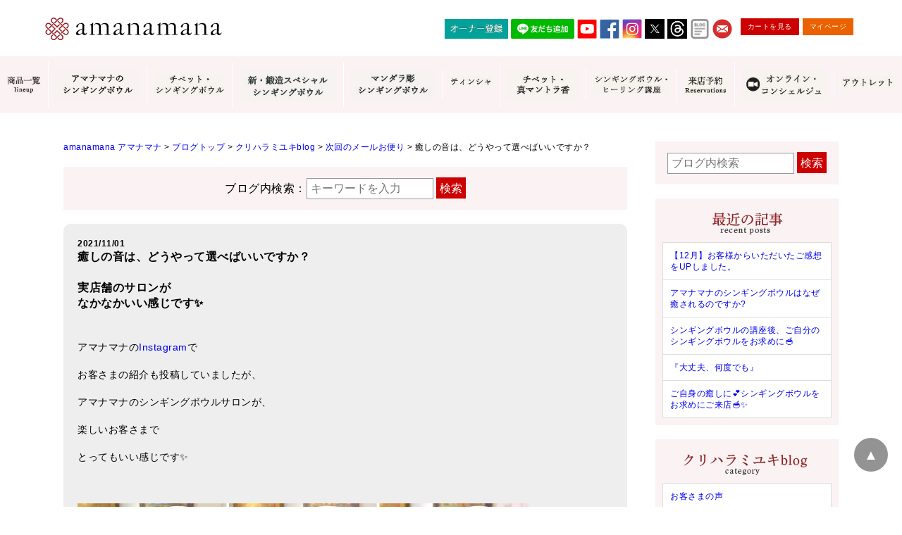

--- FILE ---
content_type: text/html; charset=UTF-8
request_url: https://www.amanamana.com/blog/17010.html
body_size: 24658
content:
<!DOCTYPE html>
<html dir="ltr" lang="ja">
<head>
<!-- Google Tag Manager -->
<script>
(function(w,d,s,l,i){w[l]=w[l]||[];w[l].push({'gtm.start':
new Date().getTime(),event:'gtm.js'});var f=d.getElementsByTagName(s)[0],
j=d.createElement(s),dl=l!='dataLayer'?'&l='+l:'';j.async=true;j.src=
'https://www.googletagmanager.com/gtm.js?id='+i+dl;f.parentNode.insertBefore(j,f);
})(window,document,'script','dataLayer','GTM-WTSN7ML');
</script>
<!-- End Google Tag Manager -->

<meta charset="UTF-8">
<meta name="viewport" content="width=device-width">

<meta name="format-detection" content="telephone=no" />
<meta http-equiv="X-UA-Compatible" content="IE=edge,chrome=1">
<meta name="msvalidate.01" content="D0DE4F324DD19A1FAF970607B00A6FAB" />
<meta name="google-site-verification" content="6BoaJzTYOC5AmtGWR95rkpY43mWY-KBmmgDaHn20czo" />
<link rel="shortcut icon" href="https://www.amanamana.com/wp/wp-content/themes/amana/images/favicon.ico" />
<link rel="start" href="https://www.amanamana.com/" title="amanamana アマナマナ">



<!-- **OGPタグ（フリーパーツ）↓↓ -->
<meta property="og:title" content="癒しの音は、どうやって選べばいいですか？">
<meta property="og:type" content="website">
<meta property="og:url" content="https://www.amanamana.com/blog/17010.html">
<meta property="og:image" content="https://www.amanamana.com/wp/wp-content/themes/amana/images/top1811a.jpg">
<meta property="og:site_name" content="amanamana アマナマナ">
<meta property="og:description" content="癒しを求めるすべての人に。">
<!-- **OGPタグ（フリーパーツ）↑↑ -->



<style>
  .loading{width:100%;height:100%;background:#fff;position:fixed;top:0;left:0;right:0;bottom:0;z-index:20000;display:-webkit-box;display:-ms-flexbox;display:-webkit-flex;display:flex;-ms-flex-flow:row wrap;-webkit-flex-flow:row wrap;flex-flow:row wrap;-ms-justify-content:center;-webkit-justify-content:center;justify-content:center;-ms-align-items:center;-webkit-align-items:center;align-items:center}.spinner{margin:100px auto 0;width:70px;text-align:center}.spinner>div{width:18px;height:18px;background-color:#900;border-radius:100%;display:inline-block;-webkit-animation:sk-bouncedelay 1.4s infinite ease-in-out both;animation:sk-bouncedelay 1.4s infinite ease-in-out both}.spinner .bounce1{-webkit-animation-delay:-.32s;animation-delay:-.32s}.spinner .bounce2{-webkit-animation-delay:-.16s;animation-delay:-.16s}@-webkit-keyframes sk-bouncedelay{0%,100%,80%{-webkit-transform:scale(0)}40%{-webkit-transform:scale(1)}}@keyframes sk-bouncedelay{0%,100%,80%{-webkit-transform:scale(0);transform:scale(0)}40%{-webkit-transform:scale(1);transform:scale(1)}}
</style>

<link rel="stylesheet" type="text/css" href="https://www.amanamana.com/wp/wp-content/themes/amana/style.css?19120612" media="print" onload="this.media='all'">
<link rel="stylesheet" type="text/css" href="https://www.amanamana.com/wp/wp-content/themes/amana/item_original.css" media="print" onload="this.media='all'">

<script src="https://cdnjs.cloudflare.com/ajax/libs/lazysizes/5.1.2/lazysizes.min.js" async></script>
<script src="https://ajax.googleapis.com/ajax/libs/jquery/1.11.0/jquery.min.js" defer></script>

<script src="https://www.amanamana.com/wp/wp-content/themes/amana/js/jquery.cookie.js" defer></script>
<script src="https://www.amanamana.com/wp/wp-content/themes/amana/js/swView.js" defer></script>


		<!-- All in One SEO 4.4.8 - aioseo.com -->
		<title>癒しの音は、どうやって選べばいいですか？ | amanamana アマナマナ</title>
		<meta name="description" content="実店舗のサロンがなかなかいい感じです アマナマナのInstagramでお客さまの紹介も投稿していましたが、アマナマナのシンギングボウルサロンが、楽しいお客さまでとってもいい感じです" />
		<meta name="robots" content="max-image-preview:large" />
		<meta name="keywords" content="アマナマナ,amanamana,シンギングボウル専門店,シンギングボウルサロン,シンギングボウル講座,国際シンギングボウル協会,ティンシャ,ティンシャ専門店,シンギングボウル,シンギングボール,マインドフルネス,チャクラ,浄化,癒し,ヒーリング,シンギングボウルヒーリング,倍音,倍音浴,倍音セラピー,音の癒し,空間浄化,邪気払い,波動,マントラ,チベット香,ヒーリングサロン,癒しサロン,セラピスト,シンギングボウルセラピー" />
		<link rel="canonical" href="https://www.amanamana.com/blog/17010.html" />
		<meta name="generator" content="All in One SEO (AIOSEO) 4.4.8" />
		<meta property="og:locale" content="ja_JP" />
		<meta property="og:site_name" content="amanamana アマナマナ | 癒しを求めるすべての人に。" />
		<meta property="og:type" content="article" />
		<meta property="og:title" content="癒しの音は、どうやって選べばいいですか？ | amanamana アマナマナ" />
		<meta property="og:description" content="実店舗のサロンがなかなかいい感じです アマナマナのInstagramでお客さまの紹介も投稿していましたが、アマナマナのシンギングボウルサロンが、楽しいお客さまでとってもいい感じです" />
		<meta property="og:url" content="https://www.amanamana.com/blog/17010.html" />
		<meta property="article:published_time" content="2021-11-01T03:30:32+00:00" />
		<meta property="article:modified_time" content="2021-11-01T03:30:32+00:00" />
		<meta name="twitter:card" content="summary" />
		<meta name="twitter:title" content="癒しの音は、どうやって選べばいいですか？ | amanamana アマナマナ" />
		<meta name="twitter:description" content="実店舗のサロンがなかなかいい感じです アマナマナのInstagramでお客さまの紹介も投稿していましたが、アマナマナのシンギングボウルサロンが、楽しいお客さまでとってもいい感じです" />
		<script type="application/ld+json" class="aioseo-schema">
			{"@context":"https:\/\/schema.org","@graph":[{"@type":"Article","@id":"https:\/\/www.amanamana.com\/blog\/17010.html#article","name":"\u7652\u3057\u306e\u97f3\u306f\u3001\u3069\u3046\u3084\u3063\u3066\u9078\u3079\u3070\u3044\u3044\u3067\u3059\u304b\uff1f | amanamana \u30a2\u30de\u30ca\u30de\u30ca","headline":"\u7652\u3057\u306e\u97f3\u306f\u3001\u3069\u3046\u3084\u3063\u3066\u9078\u3079\u3070\u3044\u3044\u3067\u3059\u304b\uff1f","author":{"@id":"https:\/\/www.amanamana.com\/author\/amana#author"},"publisher":{"@id":"https:\/\/www.amanamana.com\/#organization"},"image":{"@type":"ImageObject","url":"https:\/\/www.amanamana.com\/wp\/wp-content\/uploads\/2021\/11\/20211104-html-top-sq.jpg","width":720,"height":720},"datePublished":"2021-11-01T03:30:32+09:00","dateModified":"2021-11-01T03:30:32+09:00","inLanguage":"ja","mainEntityOfPage":{"@id":"https:\/\/www.amanamana.com\/blog\/17010.html#webpage"},"isPartOf":{"@id":"https:\/\/www.amanamana.com\/blog\/17010.html#webpage"},"articleSection":"\u30af\u30ea\u30cf\u30e9\u30df\u30e6\u30adblog, \u30d6\u30ed\u30b0\u30c8\u30c3\u30d7, \u6b21\u56de\u306e\u30e1\u30fc\u30eb\u304a\u4fbf\u308a, amanamana, \u30a2\u30de\u30ca\u30de\u30ca, \u30c6\u30a3\u30f3\u30b7\u30e3, \u6d44\u5316, \u30b7\u30f3\u30ae\u30f3\u30b0\u30dc\u30a6\u30eb\u30b5\u30ed\u30f3, \u7652\u3057, \u30de\u30f3\u30c8\u30e9, \u30b7\u30f3\u30ae\u30f3\u30b0\u30dc\u30a6\u30eb, \u30b7\u30f3\u30ae\u30f3\u30b0\u30dc\u30a6\u30eb\u8b1b\u5ea7, \u500d\u97f3, \u56fd\u969b\u30b7\u30f3\u30ae\u30f3\u30b0\u30dc\u30a6\u30eb\u5354\u4f1a, \u30b7\u30f3\u30ae\u30f3\u30b0\u30dc\u30fc\u30eb, \u30c1\u30e3\u30af\u30e9, \u30d2\u30fc\u30ea\u30f3\u30b0, \u30de\u30a4\u30f3\u30c9\u30d5\u30eb\u30cd\u30b9, \u500d\u97f3\u30bb\u30e9\u30d4\u30fc, \u500d\u97f3\u6d74, \u97f3\u306e\u7652\u3057, \u6ce2\u52d5, \u30c1\u30d9\u30c3\u30c8\u9999, \u30b7\u30f3\u30ae\u30f3\u30b0\u30dc\u30a6\u30eb\u30d2\u30fc\u30ea\u30f3\u30b0, \u30b7\u30f3\u30ae\u30f3\u30b0\u30dc\u30a6\u30eb\u5c02\u9580\u5e97, \u30c6\u30a3\u30f3\u30b7\u30e3\u5c02\u9580\u5e97, \u7a7a\u9593\u6d44\u5316, \u90aa\u6c17\u6255\u3044, \u30d2\u30fc\u30ea\u30f3\u30b0\u30b5\u30ed\u30f3, \u7652\u3057\u30b5\u30ed\u30f3, \u30bb\u30e9\u30d4\u30b9\u30c8, \u30b7\u30f3\u30ae\u30f3\u30b0\u30dc\u30a6\u30eb\u30bb\u30e9\u30d4\u30fc"},{"@type":"BreadcrumbList","@id":"https:\/\/www.amanamana.com\/blog\/17010.html#breadcrumblist","itemListElement":[{"@type":"ListItem","@id":"https:\/\/www.amanamana.com\/#listItem","position":1,"name":"\u5bb6","item":"https:\/\/www.amanamana.com\/","nextItem":"https:\/\/www.amanamana.com\/blog#listItem"},{"@type":"ListItem","@id":"https:\/\/www.amanamana.com\/blog#listItem","position":2,"name":"\u30d6\u30ed\u30b0\u30c8\u30c3\u30d7","previousItem":"https:\/\/www.amanamana.com\/#listItem"}]},{"@type":"Organization","@id":"https:\/\/www.amanamana.com\/#organization","name":"amanamana \u30a2\u30de\u30ca\u30de\u30ca","url":"https:\/\/www.amanamana.com\/"},{"@type":"Person","@id":"https:\/\/www.amanamana.com\/author\/amana#author","url":"https:\/\/www.amanamana.com\/author\/amana","name":"amanamana","image":{"@type":"ImageObject","@id":"https:\/\/www.amanamana.com\/blog\/17010.html#authorImage","url":"https:\/\/secure.gravatar.com\/avatar\/e8d68a2453306ebae9c915a3c012c237?s=96&d=mm&r=g","width":96,"height":96,"caption":"amanamana"}},{"@type":"WebPage","@id":"https:\/\/www.amanamana.com\/blog\/17010.html#webpage","url":"https:\/\/www.amanamana.com\/blog\/17010.html","name":"\u7652\u3057\u306e\u97f3\u306f\u3001\u3069\u3046\u3084\u3063\u3066\u9078\u3079\u3070\u3044\u3044\u3067\u3059\u304b\uff1f | amanamana \u30a2\u30de\u30ca\u30de\u30ca","description":"\u5b9f\u5e97\u8217\u306e\u30b5\u30ed\u30f3\u304c\u306a\u304b\u306a\u304b\u3044\u3044\u611f\u3058\u3067\u3059 \u30a2\u30de\u30ca\u30de\u30ca\u306eInstagram\u3067\u304a\u5ba2\u3055\u307e\u306e\u7d39\u4ecb\u3082\u6295\u7a3f\u3057\u3066\u3044\u307e\u3057\u305f\u304c\u3001\u30a2\u30de\u30ca\u30de\u30ca\u306e\u30b7\u30f3\u30ae\u30f3\u30b0\u30dc\u30a6\u30eb\u30b5\u30ed\u30f3\u304c\u3001\u697d\u3057\u3044\u304a\u5ba2\u3055\u307e\u3067\u3068\u3063\u3066\u3082\u3044\u3044\u611f\u3058\u3067\u3059","inLanguage":"ja","isPartOf":{"@id":"https:\/\/www.amanamana.com\/#website"},"breadcrumb":{"@id":"https:\/\/www.amanamana.com\/blog\/17010.html#breadcrumblist"},"author":{"@id":"https:\/\/www.amanamana.com\/author\/amana#author"},"creator":{"@id":"https:\/\/www.amanamana.com\/author\/amana#author"},"image":{"@type":"ImageObject","url":"https:\/\/www.amanamana.com\/wp\/wp-content\/uploads\/2021\/11\/20211104-html-top-sq.jpg","@id":"https:\/\/www.amanamana.com\/blog\/17010.html\/#mainImage","width":720,"height":720},"primaryImageOfPage":{"@id":"https:\/\/www.amanamana.com\/blog\/17010.html#mainImage"},"datePublished":"2021-11-01T03:30:32+09:00","dateModified":"2021-11-01T03:30:32+09:00"},{"@type":"WebSite","@id":"https:\/\/www.amanamana.com\/#website","url":"https:\/\/www.amanamana.com\/","name":"amanamana \u30a2\u30de\u30ca\u30de\u30ca","description":"\u7652\u3057\u3092\u6c42\u3081\u308b\u3059\u3079\u3066\u306e\u4eba\u306b\u3002","inLanguage":"ja","publisher":{"@id":"https:\/\/www.amanamana.com\/#organization"}}]}
		</script>
		<!-- All in One SEO -->

<link rel='dns-prefetch' href='//s.w.org' />
<script type="text/javascript">
window._wpemojiSettings = {"baseUrl":"https:\/\/s.w.org\/images\/core\/emoji\/13.1.0\/72x72\/","ext":".png","svgUrl":"https:\/\/s.w.org\/images\/core\/emoji\/13.1.0\/svg\/","svgExt":".svg","source":{"concatemoji":"https:\/\/www.amanamana.com\/wp\/wp-includes\/js\/wp-emoji-release.min.js?ver=5.9.12"}};
/*! This file is auto-generated */
!function(e,a,t){var n,r,o,i=a.createElement("canvas"),p=i.getContext&&i.getContext("2d");function s(e,t){var a=String.fromCharCode;p.clearRect(0,0,i.width,i.height),p.fillText(a.apply(this,e),0,0);e=i.toDataURL();return p.clearRect(0,0,i.width,i.height),p.fillText(a.apply(this,t),0,0),e===i.toDataURL()}function c(e){var t=a.createElement("script");t.src=e,t.defer=t.type="text/javascript",a.getElementsByTagName("head")[0].appendChild(t)}for(o=Array("flag","emoji"),t.supports={everything:!0,everythingExceptFlag:!0},r=0;r<o.length;r++)t.supports[o[r]]=function(e){if(!p||!p.fillText)return!1;switch(p.textBaseline="top",p.font="600 32px Arial",e){case"flag":return s([127987,65039,8205,9895,65039],[127987,65039,8203,9895,65039])?!1:!s([55356,56826,55356,56819],[55356,56826,8203,55356,56819])&&!s([55356,57332,56128,56423,56128,56418,56128,56421,56128,56430,56128,56423,56128,56447],[55356,57332,8203,56128,56423,8203,56128,56418,8203,56128,56421,8203,56128,56430,8203,56128,56423,8203,56128,56447]);case"emoji":return!s([10084,65039,8205,55357,56613],[10084,65039,8203,55357,56613])}return!1}(o[r]),t.supports.everything=t.supports.everything&&t.supports[o[r]],"flag"!==o[r]&&(t.supports.everythingExceptFlag=t.supports.everythingExceptFlag&&t.supports[o[r]]);t.supports.everythingExceptFlag=t.supports.everythingExceptFlag&&!t.supports.flag,t.DOMReady=!1,t.readyCallback=function(){t.DOMReady=!0},t.supports.everything||(n=function(){t.readyCallback()},a.addEventListener?(a.addEventListener("DOMContentLoaded",n,!1),e.addEventListener("load",n,!1)):(e.attachEvent("onload",n),a.attachEvent("onreadystatechange",function(){"complete"===a.readyState&&t.readyCallback()})),(n=t.source||{}).concatemoji?c(n.concatemoji):n.wpemoji&&n.twemoji&&(c(n.twemoji),c(n.wpemoji)))}(window,document,window._wpemojiSettings);
</script>
<!-- amanamana.com is managing ads with Advanced Ads 1.47.5 – https://wpadvancedads.com/ --><script id="amana-ready">
			window.advanced_ads_ready=function(e,a){a=a||"complete";var d=function(e){return"interactive"===a?"loading"!==e:"complete"===e};d(document.readyState)?e():document.addEventListener("readystatechange",(function(a){d(a.target.readyState)&&e()}),{once:"interactive"===a})},window.advanced_ads_ready_queue=window.advanced_ads_ready_queue||[];		</script>
		<style type="text/css">
img.wp-smiley,
img.emoji {
	display: inline !important;
	border: none !important;
	box-shadow: none !important;
	height: 1em !important;
	width: 1em !important;
	margin: 0 0.07em !important;
	vertical-align: -0.1em !important;
	background: none !important;
	padding: 0 !important;
}
</style>
	<link rel='stylesheet' id='sbi_styles-css'  href='https://www.amanamana.com/wp/wp-content/plugins/instagram-feed/css/sbi-styles.min.css?ver=6.6.1' type='text/css' media='all' />
<link rel='stylesheet' id='wp-block-library-css'  href='https://www.amanamana.com/wp/wp-includes/css/dist/block-library/style.min.css?ver=5.9.12' type='text/css' media='all' />
<style id='global-styles-inline-css' type='text/css'>
body{--wp--preset--color--black: #000000;--wp--preset--color--cyan-bluish-gray: #abb8c3;--wp--preset--color--white: #ffffff;--wp--preset--color--pale-pink: #f78da7;--wp--preset--color--vivid-red: #cf2e2e;--wp--preset--color--luminous-vivid-orange: #ff6900;--wp--preset--color--luminous-vivid-amber: #fcb900;--wp--preset--color--light-green-cyan: #7bdcb5;--wp--preset--color--vivid-green-cyan: #00d084;--wp--preset--color--pale-cyan-blue: #8ed1fc;--wp--preset--color--vivid-cyan-blue: #0693e3;--wp--preset--color--vivid-purple: #9b51e0;--wp--preset--gradient--vivid-cyan-blue-to-vivid-purple: linear-gradient(135deg,rgba(6,147,227,1) 0%,rgb(155,81,224) 100%);--wp--preset--gradient--light-green-cyan-to-vivid-green-cyan: linear-gradient(135deg,rgb(122,220,180) 0%,rgb(0,208,130) 100%);--wp--preset--gradient--luminous-vivid-amber-to-luminous-vivid-orange: linear-gradient(135deg,rgba(252,185,0,1) 0%,rgba(255,105,0,1) 100%);--wp--preset--gradient--luminous-vivid-orange-to-vivid-red: linear-gradient(135deg,rgba(255,105,0,1) 0%,rgb(207,46,46) 100%);--wp--preset--gradient--very-light-gray-to-cyan-bluish-gray: linear-gradient(135deg,rgb(238,238,238) 0%,rgb(169,184,195) 100%);--wp--preset--gradient--cool-to-warm-spectrum: linear-gradient(135deg,rgb(74,234,220) 0%,rgb(151,120,209) 20%,rgb(207,42,186) 40%,rgb(238,44,130) 60%,rgb(251,105,98) 80%,rgb(254,248,76) 100%);--wp--preset--gradient--blush-light-purple: linear-gradient(135deg,rgb(255,206,236) 0%,rgb(152,150,240) 100%);--wp--preset--gradient--blush-bordeaux: linear-gradient(135deg,rgb(254,205,165) 0%,rgb(254,45,45) 50%,rgb(107,0,62) 100%);--wp--preset--gradient--luminous-dusk: linear-gradient(135deg,rgb(255,203,112) 0%,rgb(199,81,192) 50%,rgb(65,88,208) 100%);--wp--preset--gradient--pale-ocean: linear-gradient(135deg,rgb(255,245,203) 0%,rgb(182,227,212) 50%,rgb(51,167,181) 100%);--wp--preset--gradient--electric-grass: linear-gradient(135deg,rgb(202,248,128) 0%,rgb(113,206,126) 100%);--wp--preset--gradient--midnight: linear-gradient(135deg,rgb(2,3,129) 0%,rgb(40,116,252) 100%);--wp--preset--duotone--dark-grayscale: url('#wp-duotone-dark-grayscale');--wp--preset--duotone--grayscale: url('#wp-duotone-grayscale');--wp--preset--duotone--purple-yellow: url('#wp-duotone-purple-yellow');--wp--preset--duotone--blue-red: url('#wp-duotone-blue-red');--wp--preset--duotone--midnight: url('#wp-duotone-midnight');--wp--preset--duotone--magenta-yellow: url('#wp-duotone-magenta-yellow');--wp--preset--duotone--purple-green: url('#wp-duotone-purple-green');--wp--preset--duotone--blue-orange: url('#wp-duotone-blue-orange');--wp--preset--font-size--small: 13px;--wp--preset--font-size--medium: 20px;--wp--preset--font-size--large: 36px;--wp--preset--font-size--x-large: 42px;}.has-black-color{color: var(--wp--preset--color--black) !important;}.has-cyan-bluish-gray-color{color: var(--wp--preset--color--cyan-bluish-gray) !important;}.has-white-color{color: var(--wp--preset--color--white) !important;}.has-pale-pink-color{color: var(--wp--preset--color--pale-pink) !important;}.has-vivid-red-color{color: var(--wp--preset--color--vivid-red) !important;}.has-luminous-vivid-orange-color{color: var(--wp--preset--color--luminous-vivid-orange) !important;}.has-luminous-vivid-amber-color{color: var(--wp--preset--color--luminous-vivid-amber) !important;}.has-light-green-cyan-color{color: var(--wp--preset--color--light-green-cyan) !important;}.has-vivid-green-cyan-color{color: var(--wp--preset--color--vivid-green-cyan) !important;}.has-pale-cyan-blue-color{color: var(--wp--preset--color--pale-cyan-blue) !important;}.has-vivid-cyan-blue-color{color: var(--wp--preset--color--vivid-cyan-blue) !important;}.has-vivid-purple-color{color: var(--wp--preset--color--vivid-purple) !important;}.has-black-background-color{background-color: var(--wp--preset--color--black) !important;}.has-cyan-bluish-gray-background-color{background-color: var(--wp--preset--color--cyan-bluish-gray) !important;}.has-white-background-color{background-color: var(--wp--preset--color--white) !important;}.has-pale-pink-background-color{background-color: var(--wp--preset--color--pale-pink) !important;}.has-vivid-red-background-color{background-color: var(--wp--preset--color--vivid-red) !important;}.has-luminous-vivid-orange-background-color{background-color: var(--wp--preset--color--luminous-vivid-orange) !important;}.has-luminous-vivid-amber-background-color{background-color: var(--wp--preset--color--luminous-vivid-amber) !important;}.has-light-green-cyan-background-color{background-color: var(--wp--preset--color--light-green-cyan) !important;}.has-vivid-green-cyan-background-color{background-color: var(--wp--preset--color--vivid-green-cyan) !important;}.has-pale-cyan-blue-background-color{background-color: var(--wp--preset--color--pale-cyan-blue) !important;}.has-vivid-cyan-blue-background-color{background-color: var(--wp--preset--color--vivid-cyan-blue) !important;}.has-vivid-purple-background-color{background-color: var(--wp--preset--color--vivid-purple) !important;}.has-black-border-color{border-color: var(--wp--preset--color--black) !important;}.has-cyan-bluish-gray-border-color{border-color: var(--wp--preset--color--cyan-bluish-gray) !important;}.has-white-border-color{border-color: var(--wp--preset--color--white) !important;}.has-pale-pink-border-color{border-color: var(--wp--preset--color--pale-pink) !important;}.has-vivid-red-border-color{border-color: var(--wp--preset--color--vivid-red) !important;}.has-luminous-vivid-orange-border-color{border-color: var(--wp--preset--color--luminous-vivid-orange) !important;}.has-luminous-vivid-amber-border-color{border-color: var(--wp--preset--color--luminous-vivid-amber) !important;}.has-light-green-cyan-border-color{border-color: var(--wp--preset--color--light-green-cyan) !important;}.has-vivid-green-cyan-border-color{border-color: var(--wp--preset--color--vivid-green-cyan) !important;}.has-pale-cyan-blue-border-color{border-color: var(--wp--preset--color--pale-cyan-blue) !important;}.has-vivid-cyan-blue-border-color{border-color: var(--wp--preset--color--vivid-cyan-blue) !important;}.has-vivid-purple-border-color{border-color: var(--wp--preset--color--vivid-purple) !important;}.has-vivid-cyan-blue-to-vivid-purple-gradient-background{background: var(--wp--preset--gradient--vivid-cyan-blue-to-vivid-purple) !important;}.has-light-green-cyan-to-vivid-green-cyan-gradient-background{background: var(--wp--preset--gradient--light-green-cyan-to-vivid-green-cyan) !important;}.has-luminous-vivid-amber-to-luminous-vivid-orange-gradient-background{background: var(--wp--preset--gradient--luminous-vivid-amber-to-luminous-vivid-orange) !important;}.has-luminous-vivid-orange-to-vivid-red-gradient-background{background: var(--wp--preset--gradient--luminous-vivid-orange-to-vivid-red) !important;}.has-very-light-gray-to-cyan-bluish-gray-gradient-background{background: var(--wp--preset--gradient--very-light-gray-to-cyan-bluish-gray) !important;}.has-cool-to-warm-spectrum-gradient-background{background: var(--wp--preset--gradient--cool-to-warm-spectrum) !important;}.has-blush-light-purple-gradient-background{background: var(--wp--preset--gradient--blush-light-purple) !important;}.has-blush-bordeaux-gradient-background{background: var(--wp--preset--gradient--blush-bordeaux) !important;}.has-luminous-dusk-gradient-background{background: var(--wp--preset--gradient--luminous-dusk) !important;}.has-pale-ocean-gradient-background{background: var(--wp--preset--gradient--pale-ocean) !important;}.has-electric-grass-gradient-background{background: var(--wp--preset--gradient--electric-grass) !important;}.has-midnight-gradient-background{background: var(--wp--preset--gradient--midnight) !important;}.has-small-font-size{font-size: var(--wp--preset--font-size--small) !important;}.has-medium-font-size{font-size: var(--wp--preset--font-size--medium) !important;}.has-large-font-size{font-size: var(--wp--preset--font-size--large) !important;}.has-x-large-font-size{font-size: var(--wp--preset--font-size--x-large) !important;}
</style>
<link rel='stylesheet' id='contact-form-7-css'  href='https://www.amanamana.com/wp/wp-content/plugins/contact-form-7/includes/css/styles.css?ver=5.5.6' type='text/css' media='all' />
<link rel='stylesheet' id='cf7msm_styles-css'  href='https://www.amanamana.com/wp/wp-content/plugins/contact-form-7-multi-step-module/resources/cf7msm.css?ver=4.1.92' type='text/css' media='all' />
<link rel='stylesheet' id='sm-style-css'  href='https://www.amanamana.com/wp/wp-content/plugins/wp-show-more/wpsm-style.css?ver=5.9.12' type='text/css' media='all' />
<link rel='stylesheet' id='wp-show-posts-css'  href='https://www.amanamana.com/wp/wp-content/plugins/wp-show-posts/css/wp-show-posts-min.css?ver=1.1.4' type='text/css' media='all' />
<script type='text/javascript' src='https://www.amanamana.com/wp/wp-includes/js/jquery/jquery.min.js?ver=3.6.0' id='jquery-core-js'></script>
<script type='text/javascript' src='https://www.amanamana.com/wp/wp-includes/js/jquery/jquery-migrate.min.js?ver=3.3.2' id='jquery-migrate-js'></script>
<link rel="https://api.w.org/" href="https://www.amanamana.com/wp-json/" /><link rel="alternate" type="application/json" href="https://www.amanamana.com/wp-json/wp/v2/posts/17010" /><link rel='shortlink' href='https://www.amanamana.com/?p=17010' />
<link rel="alternate" type="application/json+oembed" href="https://www.amanamana.com/wp-json/oembed/1.0/embed?url=https%3A%2F%2Fwww.amanamana.com%2Fblog%2F17010.html" />
<link rel="alternate" type="text/xml+oembed" href="https://www.amanamana.com/wp-json/oembed/1.0/embed?url=https%3A%2F%2Fwww.amanamana.com%2Fblog%2F17010.html&#038;format=xml" />
<link rel="icon" href="https://www.amanamana.com/wp/wp-content/uploads/2022/03/cropped-icon-512x512-2-32x32.png" sizes="32x32" />
<link rel="icon" href="https://www.amanamana.com/wp/wp-content/uploads/2022/03/cropped-icon-512x512-2-192x192.png" sizes="192x192" />
<link rel="apple-touch-icon" href="https://www.amanamana.com/wp/wp-content/uploads/2022/03/cropped-icon-512x512-2-180x180.png" />
<meta name="msapplication-TileImage" content="https://www.amanamana.com/wp/wp-content/uploads/2022/03/cropped-icon-512x512-2-270x270.png" />
		<style type="text/css" id="wp-custom-css">
			.wp-embedded-content {
max-width: 100%;
}

.voice_entry_box .entry-header-shop {
    color: #C00;
    font-size: 120%;
    margin-bottom: 0px;
　　　　　margin-top: 15px;
}

.pc { display: block !important; } 
.sp { display: none !important; } 
@media only screen and (max-width: 750px) { 
.pc { display: none !important; } 
.sp { display: block !important; } 
}

.item_page_contents .stitle{
	font-size:1.500em;
	margin:60px auto 20px;
	padding:0 0 10px;
	border-bottom:dotted 1px #666;
}

iframe.wp-embedded-content	{
	width:100%;
}

.sbi_feedtheme_header_text {
  color: #000;
}

#sb_instagram .sb_instagram_header p, .sb_instagram_header p {
	text-align: left;
}

@media (max-width: 479px) {
    .about p {
        font-size: 0.8rem !important;
    }
}

/* pc sp 表示管理 */
.pc-only {
	display: block;
}
.sp-only {
	display: none;
}
@media (max-width: 767px) {
.pc-only {
	display: none;
}
.sp-only {
	display: block;
}
}

.sma {
	background-color: #973136;
}

.smw {
	background-color: #FFF;
}

#header .spnavi ul > li:nth-child(1):after, 
#header .spnavi ul > li:nth-child(2):after,
#header .spnavi ul > li:nth-child(3):after,
#header .spnavi ul > li:nth-child(8):after,
#header .spnavi ul > li:nth-child(11):after,
#header .spnavi ul > li:nth-child(19):after,
#header .spnavi ul > li:nth-child(23):after,
#header .spnavi ul > li:nth-child(25):after,
#header .spnavi ul > li:nth-child(26):after,
#header .spnavi ul > li:nth-child(27):after,
#header .spnavi ul > li:nth-child(28):after,
#header .spnavi ul > li:nth-child(36):after,
#header .spnavi ul > li:nth-child(42):after
{
	border-top-color: #FFF !important;
	border-right-color: #FFF !important;
}

#header .spnavi ul > li:nth-child(29):after {
	border-top-color: #973136 !important;
	border-right-color: #973136 !important;
}
	
.no-click {
	pointer-events: none;
}
		</style>
		
</head>

<body class="post-template-default single single-post postid-17010 single-format-standard aa-prefix-amana-">
<!-- Google Tag Manager (noscript) -->
<noscript><iframe src="https://www.googletagmanager.com/ns.html?id=GTM-WTSN7ML"
height="0" width="0" style="display:none;visibility:hidden"></iframe></noscript>
<!-- End Google Tag Manager (noscript) -->

<div class="loading">
  <div class="spinner">
    <div class="bounce1"></div>
    <div class="bounce2"></div>
    <div class="bounce3"></div>
  </div>
</div>

<a name="top" id="top"></a>
<header id="header">
<div class="wrap">
<div class="logo"><a href="https://www.amanamana.com/"><img loading="lazy" width="252" height="32" class="lazyload" data-src="https://www.amanamana.com/wp/wp-content/themes/amana/images/logo.jpg" alt="amanamana アマナマナ" /></a></div>
<div id="toggle"><a href="javascript:void(0);" id="toggle-icon"></a></div>


<div class="hnavi">


<ul class="icon">
　　<li><a style="width: 90px;" href="https://www.amanamana.com/amanamana%E3%82%AA%E3%83%BC%E3%83%8A%E3%83%BC%E7%99%BB%E9%8C%B2.html"><img src="https://www.amanamana.com/wp/wp-content/uploads/2024/12/owner-registration.jpg" alt="オーナー登録" height="28" border="0"></a></li>
	<li><a style="width: 90px;" href="https://lin.ee/O1t1pKI"><img src="https://scdn.line-apps.com/n/line_add_friends/btn/ja.png" alt="友だち追加" height="28" border="0"></a></li>
  <li><a href="https://www.youtube.com/user/amanamana414/featured" target="_blank" rel="noopener noreferrer"><img class=" lazyloaded" data-src="https://www.amanamana.com/wp/wp-content/themes/amana/images/youtube.jpg" alt="YOUTUBE" src="https://www.amanamana.com/wp/wp-content/themes/amana/images/youtube.jpg"></a></li>
  <li><a href="https://ja-jp.facebook.com/amanamana.japan/" target="_blank" rel="noopener noreferrer"><img class=" lazyloaded" data-src="https://www.amanamana.com/wp/wp-content/themes/amana/images/facebook.jpg" alt="FACEBOOK" src="https://www.amanamana.com/wp/wp-content/themes/amana/images/facebook.jpg"></a></li>
  <li><a href="https://www.instagram.com/amanamana1417/" target="_blank" rel="noopener noreferrer"><img class=" lazyloaded" data-src="https://www.amanamana.com/wp/wp-content/themes/amana/images/instagram.jpg" alt="INSTAGRAM" src="https://www.amanamana.com/wp/wp-content/themes/amana/images/instagram.jpg"></a></li>
  <li><a href="https://twitter.com/amanamana_japan" target="_blank" rel="noopener noreferrer"><img class=" lazyloaded" data-src="https://www.amanamana.com/wp/wp-content/uploads/2023/08/twitter-x.jpg" alt="TWITTER" src="https://www.amanamana.com/wp/wp-content/uploads/2023/08/twitter-x.jpg"></a></li>
	<li><a href="https://www.threads.net/@amanamana1417" target="_blank" rel="noopener noreferrer"><img src="https://www.amanamana.com/wp/wp-content/uploads/2023/07/Threads.jpg"></a></li>
  <li><a href="https://www.amanamana.com/blog" target="_blank" rel="noopener noreferrer"> <img class="lazyloaded" data-src="https://www.amanamana.com/wp/wp-content/uploads/2021/02/image_2021_2_18.png" src="https://www.amanamana.com/wp/wp-content/uploads/2021/02/image_2021_2_18.png" alt="Blog"></a></li>
  <li><a href="https://www.amanamana.com/contact.html"><img class=" lazyloaded" data-src="https://www.amanamana.com/wp/wp-content/themes/amana/images/btn_mail.jpg" alt="MAIL" src="https://www.amanamana.com/wp/wp-content/themes/amana/images/btn_mail.jpg"></a></li>

</ul>

<ul class="btn">
<li><a href="https://www.amanamana.com/p/cart">カートを見る</a></li>
<li><a href="https://www.amanamana.com/my/top">マイページ</a></li>
</ul>
</div>
<!--//.wrap--></div>

<div class="gnavi">
<ul>
	
	<li><a href="https://www.amanamana.com/lineup.html" title="商品一覧"><span><img class="lazyload" data-src="https://www.amanamana.com/wp/wp-content/themes/amana/images/gnavi/gnavi1.jpg" alt="商品一覧 lineup" /></span></a></li>

	<li><a href="https://www.amanamana.com/c/singingbowl" title="アマナマナのシンギングボウル"><span><img class="lazyload" data-src="https://www.amanamana.com/wp/wp-content/uploads/2023/12/amana-sb.jpg" alt="アマナマナのシンギングボウル" /></span></a></li>	
	
	<li><a href="https://www.amanamana.com/c/singingbowl-tibet-gold" title="チベット・シンギングボウル"><span><img class="lazyload" data-src="https://www.amanamana.com/wp/wp-content/uploads/2021/11/17feca5fe09e5d82d3400bd9692079b6.jpg" alt="チベット・シンギングボウル" /></span></a></li>
		
	<li><a href="https://www.amanamana.com/c/newspecialbowl" title="新・鍛造スペシャルシンギングボウル"><span><img class="lazyload" data-src="https://www.amanamana.com/wp/wp-content/uploads/2023/11/shin-tanzou-sb.jpg" alt="新・鍛造スペシャルシンギングボウル" /></span></a></li>
	
	<li><a href="https://www.amanamana.com/c/mandalasingingbowl" title="マンダラ彫シンギングボウル"><span><img class="lazyload" data-src="https://www.amanamana.com/wp/wp-content/uploads/2023/11/mandara-sb.jpg" alt="マンダラ彫シンギングボウル" /></span></a></li>

	<li><a href="https://www.amanamana.com/c/tingshaws" title="ティンシャ"><span><img class="lazyload" data-src="https://www.amanamana.com/wp/wp-content/uploads/2021/11/f4a7ee71ec6691f5fbcc6ac8331ba045.jpg" alt="ティンシャ" /></span></a></li>		
	
<li><a href="https://www.amanamana.com/c/incense" title="チベット真・マントラ香"><img src="https://www.amanamana.com/wp/wp-content/uploads/2024/04/incense3.jpg" alt="チベット真・マントラ香" /></a></li>

	<li><a href="https://www.amanamana.com/%E3%82%B7%E3%83%B3%E3%82%AE%E3%83%B3%E3%82%B0%E3%83%9C%E3%82%A6%E3%83%AB-%E8%AC%9B%E5%BA%A7-%E3%83%AC%E3%83%83%E3%82%B9%E3%83%B3.html" title="シンギングボウル・ヒーリング講座"><span><img class="lazyload" data-src="https://www.amanamana.com/wp/wp-content/uploads/2021/11/bbff34790c57fa95b07a656a7c87f1dc.jpg" alt="シンギングボウル・ヒーリング講座" /></span></a></li>

	<li><a href="https://www.amanamana.com/salon.html" title="サロン来店ご予約"><span><img src="https://www.amanamana.com/wp/wp-content/uploads/2024/04/gn-salon2404.webp" alt="サロン来店ご予約" /></span></a></li>

		<li><a href="https://www.amanamana.com/online-concierge.html" title="オンライン・コンシェルジュ"><span><img class="lazyload" data-src="https://www.amanamana.com/wp/wp-content/uploads/2024/01/online-concierge-menu.jpg" alt="オンライン・コンシェルジュ" /></span></a></li>
	
	<li><a href="https://www.amanamana.com/c/outlet" title="アウトレット"><span><img class="lazyload" data-src="https://www.amanamana.com/wp/wp-content/uploads/2021/11/3d9cfc491a16a1489d24df0400149b47.jpg" alt="アウトレット" /></span></a></li>

	</ul>
</div>

<nav id="menu-box">
<div id="menu">
<div class="spnavi">
<ul>
	<li><a class="sma" href="https://www.amanamana.com/contact.html"><font color="white"><b>お問い合わせ</b></font></a></li>
	<li><a class="sma" href="https://www.amanamana.com/my/top"><font color="white"><b>マイページ</b></font></a></li>
	<li><a class="sma" href="https://www.amanamana.com/salon.html"><font color="white"><b>ご来店予約（実店舗）</b></font></a></li>
	<li><a class="smw" href="https://reserva.be/amanamana">　ご来店&購入</a></li>
	<li><a class="smw" href="https://www.amanamana.com/online-concierge.html">　オンライン相談&購入</a></li>
	<li><a class="smw" href="https://www.amanamana.com/%E3%82%B7%E3%83%B3%E3%82%AE%E3%83%B3%E3%82%B0%E3%83%9C%E3%82%A6%E3%83%AB-%E8%AC%9B%E5%BA%A7-%E3%83%AC%E3%83%83%E3%82%B9%E3%83%B3.html">　シンギングボウル講座</a></li>
	<li><a class="smw" href="https://www.amanamana.com/シンギングボウル-ヒーリング-倍音呼吸法.html">　倍音呼吸法レッスン</a></li>
	<li><a class="sma" href="https://www.amanamana.com"><font color="white"><b>オンラインショップ</b></font></a></li>
	<li><a class="smw" href="https://www.amanamana.com/p/cart">　カートを見る</a></li>
	<li><a class="smw" href="https://www.amanamana.com/lineup.html">　商品一覧</a></li>
	<li><a class="sma" href="https://www.amanamana.com/c/singingbowl"><font color="white"><b>アマナマナのシンギングボウル</b></font></a></li>
	<li><a class="smw" href="https://www.amanamana.com/c/singingbowl-tibet-gold"><font color="#973136"><b>　●</b></font>チベット・シンギングボウル</a></li>
	<li><a class="smw" href="https://www.amanamana.com/c/newspecialbowl"><font color="#973136"><b>　●</b></font>新・鍛造スペシャル</a></li>
	<li><a class="smw" href="https://www.amanamana.com/c/mandalasingingbowl"><font color="#973136"><b>　●</b></font>マンダラ彫（黒・渋金）</a></li>
	<li><a class="smw" href="https://www.amanamana.com/c/singingbowl3set">　人気の3点セット</a></li>
	<li><a class="smw" href="https://www.amanamana.com/c/healingset">　お得なアマナマナ・セット</a></li>
	<li><a class="smw" href="https://www.amanamana.com/c/singingbowl2">　特大シンギングボウル・特殊柄</a></li>
	<li><a class="smw" href="https://www.amanamana.com/c/singingbowlgoods">　スティック・マレット・リング（台座）</a></li>
	<li><a class="sma" href="https://www.amanamana.com/c/tingshaws"><font color="white"><b>アマナマナのティンシャ</b></font></a></li>
	<li><a class="smw" href="https://www.amanamana.com/c/tingshaws#premium"><font color="#973136"><b>　●</b></font>プレミアム・ティンシャ（L・M）</a></li>
	<li><a class="smw" href="https://www.amanamana.com/c/tingshaws#basic"><font color="#973136"><b>　●</b></font>ベーシック・ティンシャ（4種）</a></li>
	<li><a class="smw" href="https://www.amanamana.com/c/tingshawcase">　ティンシャケース</a></li>
	<li><a class="sma" href="https://www.amanamana.com/c/incense"><font color="white"><b>チベット・真マントラ香</b></font></a></li>
	<li><a class="smw" href="https://www.amanamana.com/c/incense-rakutoku"><font color="#973136"><b>　●</b></font>お香定期購入（ラクとくサブスク）</a></li>
	<li><a class="sma" href="https://www.amanamana.com/c/blessingcard"><font color="white"><b>チベット高僧のオラクルカード</b></font></a></li>
	<li><a class="sma" href="https://www.amanamana.com/c/belldorje"><font color="white"><b>ベル＆ドルジェ</b></font></a></li>
	<li><a class="sma" href="https://www.amanamana.com/c/singingbowlcd"><font color="white"><b>シンギングボウル入門本・CD</b></font></a></li>
	<li><a class="sma" href="https://www.amanamana.com/c/outlet"><font color="white"><b>アウトレット</b></font></a></li>
	<li><a class="sma no-click"><font color="white"><b>オリジナルグッズ</b></font></a></li>
	<li><a class="smw" href="https://www.amanamana.com/c/powercharm">　神々とつながるジュエリー</a></li>
	<li><a class="smw" href="https://www.amanamana.com/c/mandala">　ヒーリング・マンダラポスター</a></li>
	<li><a class="smw" href="https://www.amanamana.com/c/mandalacard">　ロゴステッカー・ポストカード各種</a></li>
	<li><a class="smw" href="https://www.amanamana.com/c/handmadecharm">　亡命チベット人尼僧のお守り・チャーム</a></li>
	<li><a class="smw" href="https://www.amanamana.com/c/blessingvoice">　チベット・マントラ・ヒーリングCD</a></li>
	<li><a class="smw" href="https://www.amanamana.com/c/giftwrapping">　ギフトラッピング</a></li>
	<li><a class="sma" href="https://www.amanamana.com/%E3%82%B7%E3%83%B3%E3%82%AE%E3%83%B3%E3%82%B0%E3%83%9C%E3%82%A6%E3%83%AB-%E8%AC%9B%E5%BA%A7-%E3%83%AC%E3%83%83%E3%82%B9%E3%83%B3.html"><font color="white"><b>シンギングボウル講座</b></font></a></li>
	<li><a class="smw" href="https://www.amanamana.com/%E3%82%B7%E3%83%B3%E3%82%AE%E3%83%B3%E3%82%B0%E3%83%9C%E3%82%A6%E3%83%AB-%E8%AC%9B%E5%BA%A7-%E3%83%AC%E3%83%83%E3%82%B9%E3%83%B3.html#type1"><font color="#973136"><b>　●</b></font>初級講座</a></li>
	<li><a class="smw" href="https://www.amanamana.com/%E3%82%B7%E3%83%B3%E3%82%AE%E3%83%B3%E3%82%B0%E3%83%9C%E3%82%A6%E3%83%AB-%E3%83%92%E3%83%BC%E3%83%AA%E3%83%B3%E3%82%B0-%E5%80%8D%E9%9F%B3%E5%91%BC%E5%90%B8%E6%B3%95.html"><font color="#973136"><b>　●</b></font>倍音呼吸法レッスン</a></li>
	<li><a class="smw" href="https://www.amanamana.com/%E3%82%B7%E3%83%B3%E3%82%AE%E3%83%B3%E3%82%B0%E3%83%9C%E3%82%A6%E3%83%AB-%E3%83%92%E3%83%BC%E3%83%AA%E3%83%B3%E3%82%B0-%E4%B8%AD%E7%B4%9A%E8%AC%9B%E5%BA%A7.html">　中級講座</a></li>
	<li><a class="smw" href="https://www.amanamana.com/%E3%82%B7%E3%83%B3%E3%82%AE%E3%83%B3%E3%82%B0%E3%83%9C%E3%82%A6%E3%83%AB-%E3%83%92%E3%83%BC%E3%83%AA%E3%83%B3%E3%82%B0-%E4%B8%8A%E7%B4%9A%E8%AC%9B%E5%BA%A7.html">　上級講座</a></li>
	<li><a class="smw" href="https://www.amanamana.com/c/sb_instructor/">　ビギナー講師・養成講座</a></li>
	<!--<li><a class="smw" href="https://www.amanamana.com/%E3%82%B7%E3%83%B3%E3%82%AE%E3%83%B3%E3%82%B0%E3%83%9C%E3%82%A6%E3%83%AB-%E3%83%92%E3%83%BC%E3%83%AA%E3%83%B3%E3%82%B0-%E5%80%8D%E9%9F%B3%E5%91%BC%E5%90%B8%E6%B3%95.html">　倍音呼吸法インストラクター養成</a></li>-->
	<li><a class="sma" href="https://www.amanamana.com/amanamana.html"><font color="white"><b>アマナマナとは</b></font></a></li>
	<li><a class="smw" href="https://www.amanamana.com/amanamana.html">　About Us</a></li>
	<li><a class="smw" href="https://www.amanamana.com/p/newsletter/subscribe">　メールお便り登録</a></li>
	<li><a class="smw" href="https://lin.ee/O1t1pKI">　LINEお友だち登録</a></li>
	<li><a class="smw" href="https://www.amanamana.com/voice">　お客様の声</a></li>
	<li><a class="smw" href="https://www.amanamana.com/blog">　ブログ</a></li>
	<li><a class="smw" href="https://www.amanamana.com/legal.html">　特商法の表記</a></li>
<!--<li><a href="https://www.amanamana.com/lineup.html"><b>商品一覧</b></a></li>
<li><a href="https://www.amanamana.com/c/singingbowl"><b>・</b>アマナマナのシンギングボウル</a></li>
<li><a href="https://www.amanamana.com/c/singingbowl-tibet-gold">　　チベット・シンギングボウル渋金</a></li>
<li><a href="https://www.amanamana.com/c/newspecialbowl">　　新・鍛造スペシャル・シンギングボウル</a></li>
<li><a href="https://www.amanamana.com/c/mandalasingingbowl">　　マンダラ彫シンギングボウル</a></li>
<li><a href="https://www.amanamana.com/c/singingbowl3set">　　人気のシンギングボウル３点セット</a></li>
<li><a href="https://www.amanamana.com/c/tingshaws"><b>・</b>ティンシャ</a></li>
<li><a href="https://www.amanamana.com/c/incense"><b>・</b>チベット・真マントラ香</a></li>
<li><a href="https://www.amanamana.com/c/blessingcard"><b>・</b>チベット高僧のオラクルカード</a></li>
<li><a href="https://www.amanamana.com/c/outlet"><b>・</b>アウトレット</a></li>
<li><a href="https://www.amanamana.com/%E3%82%B7%E3%83%B3%E3%82%AE%E3%83%B3%E3%82%B0%E3%83%9C%E3%82%A6%E3%83%AB-%E8%AC%9B%E5%BA%A7-%E3%83%AC%E3%83%83%E3%82%B9%E3%83%B3.html">シンギングボウル・ヒーリング講座</a></li>
<li><a href="https://www.amanamana.com/シンギングボウル-ヒーリング-倍音呼吸法.html">シンギングボウル・倍音呼吸法レッスン</a></li>
<li><a href="https://www.amanamana.com/salon.html"><b>来店予約</b></a></li>
<li><a href="https://www.amanamana.com/online-concierge.html"><b>オンライン・コンシェルジュ</b></a></li>
<li><a href="https://www.amanamana.com/toiawase_form.html"><b>お問い合わせ</b></a></li>
<li><a href="https://www.amanamana.com/voice">お客様の声</a></li>
<li><a href="https://www.amanamana.com/blog">ブログ</a></li>
<li><a href="https://www.amanamana.com/p/newsletter/subscribe">メールお便り登録</a></li>
<li><a href="https://lin.ee/O1t1pKI">LINEお友だち登録</a></li>
<li><a href="https://www.amanamana.com/amanamana.html">アマナマナとは</a></li>	
<li><a href="https://www.amanamana.com/p/cart">カートを見る</a></li>
<li><a href="https://www.amanamana.com/my/top">マイページ</a></li>-->
</ul>
<!--<ul>
	<li><a class="sma" href="https://www.amanamana.com/contact.html"><font color="white"><b>お問い合わせ</b></font></a></li>
	<li><a class="sma" href="https://www.amanamana.com/my/top"><font color="white"><b>マイページ</b></font></a></li>
	<li><a class="sma" href="https://www.amanamana.com/salon.html"><font color="white"><b>ご来店予約（実店舗）</b></font></a></li>
	<li><a class="smw" href="https://reserva.be/amanamana">　ご来店&購入</a></li>
	<li><a class="smw" href="https://www.amanamana.com/online-concierge.html">　オンライン相談&購入</a></li>
	<li><a class="smw" href="https://www.amanamana.com/%E3%82%B7%E3%83%B3%E3%82%AE%E3%83%B3%E3%82%B0%E3%83%9C%E3%82%A6%E3%83%AB-%E8%AC%9B%E5%BA%A7-%E3%83%AC%E3%83%83%E3%82%B9%E3%83%B3.html">　シンギングボウル講座</a></li>
	<li><a class="smw" href="https://www.amanamana.com/シンギングボウル-ヒーリング-倍音呼吸法.html">　倍音呼吸法レッスン</a></li>
	<li><a class="sma" href="https://www.amanamana.com"><font color="white"><b>オンラインショップ</b></font></a></li>
	<li><a class="smw" href="https://www.amanamana.com/p/cart">　カートを見る</a></li>
	<li><a class="smw" href="https://www.amanamana.com/lineup.html">　商品一覧</a></li>
	<li><a class="sma" href="https://www.amanamana.com/c/singingbowl"><font color="white"><b>アマナマナのシンギングボウル</b></font></a></li>
	<li><a class="smw" href="https://www.amanamana.com/c/singingbowl-tibet-gold"><font color="#973136"><b>　●</b></font>チベット・シンギングボウル</a></li>
	<li><a class="smw" href="https://www.amanamana.com/c/newspecialbowl"><font color="#973136"><b>　●</b></font>新・鍛造スペシャル</a></li>
	<li><a class="smw" href="https://www.amanamana.com/c/mandalasingingbowl"><font color="#973136"><b>　●</b></font>マンダラ彫（黒・渋金）</a></li>
	<li><a class="smw" href="https://www.amanamana.com/c/singingbowl3set">　人気の3点セット</a></li>
	<li><a class="smw" href="https://www.amanamana.com/c/healingset">　お得なアマナマナ・セット</a></li>
	<li><a class="smw" href="https://www.amanamana.com/c/singingbowl2">　特大シンギングボウル・特殊柄</a></li>
	<li><a class="smw" href="https://www.amanamana.com/c/singingbowlgoods">　スティック・マレット・リング（台座）</a></li>
	<li><a class="sma" href="https://www.amanamana.com/c/tingshaws"><font color="white"><b>アマナマナのティンシャ</b></font></a></li>
	<li><a class="smw" href="https://www.amanamana.com/c/tingshaws#premium"><font color="#973136"><b>　●</b></font>プレミアム・ティンシャ（L・M）</a></li>
	<li><a class="smw" href="https://www.amanamana.com/c/tingshaws#basic"><font color="#973136"><b>　●</b></font>ベーシック・ティンシャ（4種）</a></li>
	<li><a class="smw" href="https://www.amanamana.com/c/tingshawcase">　ティンシャケース</a></li>
	<li><a class="sma" href="https://www.amanamana.com/c/incense"><font color="white"><b>チベット・真マントラ香</b></font></a></li>
	<li><a class="smw" href="https://www.amanamana.com/c/incense-rakutoku"><font color="#973136"><b>　●</b></font>お香定期購入（ラクとくサブスク）</a></li>
	<li><a class="sma" href="https://www.amanamana.com/c/blessingcard"><font color="white"><b>チベット高僧のオラクルカード</b></font></a></li>
	<li><a class="sma" href="https://www.amanamana.com/c/belldorje"><font color="white"><b>ベル＆ドルジェ</b></font></a></li>
	<li><a class="sma" href="https://www.amanamana.com/c/singingbowlcd"><font color="white"><b>シンギングボウル入門本・CD</b></font></a></li>
	<li><a class="sma" href="https://www.amanamana.com/c/outlet"><font color="white"><b>アウトレット</b></font></a></li>
	<li><a class="sma" href=""><font color="white"><b>オリジナルグッズ</b></font></a></li>
	<li><a class="smw" href="https://www.amanamana.com/c/powercharm">　神々とつながるジュエリー</a></li>
	<li><a class="smw" href="https://www.amanamana.com/c/mandala">　ヒーリング・マンダラポスター</a></li>
	<li><a class="smw" href="https://www.amanamana.com/c/mandalacard">　ロゴステッカー・ポストカード各種</a></li>
	<li><a class="smw" href="https://www.amanamana.com/c/handmadecharm">　亡命チベット人尼僧のお守り・チャーム</a></li>
	<li><a class="smw" href="https://www.amanamana.com/c/blessingvoice">　チベット・マントラ・ヒーリングCD</a></li>
	<li><a class="smw" href="https://www.amanamana.com/c/giftwrapping">　ギフトラッピング</a></li>
	<li><a class="sma" href="https://www.amanamana.com/%E3%82%B7%E3%83%B3%E3%82%AE%E3%83%B3%E3%82%B0%E3%83%9C%E3%82%A6%E3%83%AB-%E8%AC%9B%E5%BA%A7-%E3%83%AC%E3%83%83%E3%82%B9%E3%83%B3.html"><font color="white"><b>シンギングボウル講座</b></font></a></li>
	<li><a class="smw" href="https://www.amanamana.com/%E3%82%B7%E3%83%B3%E3%82%AE%E3%83%B3%E3%82%B0%E3%83%9C%E3%82%A6%E3%83%AB-%E8%AC%9B%E5%BA%A7-%E3%83%AC%E3%83%83%E3%82%B9%E3%83%B3.html#type1"><font color="#973136"><b>　●</b></font>初級講座</a></li>
	<li><a class="smw" href="https://www.amanamana.com/%E3%82%B7%E3%83%B3%E3%82%AE%E3%83%B3%E3%82%B0%E3%83%9C%E3%82%A6%E3%83%AB-%E3%83%92%E3%83%BC%E3%83%AA%E3%83%B3%E3%82%B0-%E5%80%8D%E9%9F%B3%E5%91%BC%E5%90%B8%E6%B3%95.html"><font color="#973136"><b>　●</b></font>倍音呼吸法レッスン</a></li>
	<li><a class="smw" href="https://www.amanamana.com/%E3%82%B7%E3%83%B3%E3%82%AE%E3%83%B3%E3%82%B0%E3%83%9C%E3%82%A6%E3%83%AB-%E3%83%92%E3%83%BC%E3%83%AA%E3%83%B3%E3%82%B0-%E4%B8%AD%E7%B4%9A%E8%AC%9B%E5%BA%A7.html">　中級講座</a></li>
	<li><a class="smw" href="https://www.amanamana.com/%E3%82%B7%E3%83%B3%E3%82%AE%E3%83%B3%E3%82%B0%E3%83%9C%E3%82%A6%E3%83%AB-%E3%83%92%E3%83%BC%E3%83%AA%E3%83%B3%E3%82%B0-%E4%B8%8A%E7%B4%9A%E8%AC%9B%E5%BA%A7.html">　上級講座</a></li>
	<li><a class="smw" href="https://www.amanamana.com/%E3%82%B7%E3%83%B3%E3%82%AE%E3%83%B3%E3%82%B0%E3%83%9C%E3%82%A6%E3%83%AB-%E8%AC%9B%E5%BA%A7-%E3%83%AC%E3%83%83%E3%82%B9%E3%83%B3.html#type1">　ビギナー講師・養成講座</a></li>
	<li><a class="smw" href="https://www.amanamana.com/%E3%82%B7%E3%83%B3%E3%82%AE%E3%83%B3%E3%82%B0%E3%83%9C%E3%82%A6%E3%83%AB-%E8%AC%9B%E5%BA%A7-%E3%83%AC%E3%83%83%E3%82%B9%E3%83%B3.html#type1">　倍音呼吸法インストラクター養成</a></li>
	<li><a class="sma" href="https://www.amanamana.com/amanamana.html"><font color="white"><b>アマナマナとは</b></font></a></li>
	<li><a class="smw" href="https://www.amanamana.com/legal.html">　About Us</a></li>
	<li><a class="smw" href="https://www.amanamana.com/p/newsletter/subscribe">　メールお便り登録</a></li>
	<li><a class="smw" href="https://lin.ee/O1t1pKI">　LINEお友だち登録</a></li>
	<li><a class="smw" href="https://www.amanamana.com/voice">　お客様の声</a></li>
	<li><a class="smw" href="https://www.amanamana.com/blog">　ブログ</a></li>
	<li><a class="smw" href="https://www.amanamana.com/legal.html">　特商法の表記</a></li>
</ul>-->
</div>
</div>
</nav>

</header>


<article id="main">




<div id="main_wrapper" class="col2">
<div id="main_contents">

<div class="breadcrumb"><!-- Breadcrumb NavXT 5.6.0 -->
<span property="itemListElement" typeof="ListItem"><a property="item" typeof="WebPage" title="amanamana アマナマナへ移動" href="https://www.amanamana.com" class="home"><span property="name">amanamana アマナマナ</span></a><meta property="position" content="1"></span> &gt; <span property="itemListElement" typeof="ListItem"><a property="item" typeof="WebPage" title="ブログトップのカテゴリーアーカイブへ移動" href="https://www.amanamana.com/blog" class="taxonomy category"><span property="name">ブログトップ</span></a><meta property="position" content="2"></span> &gt; <span property="itemListElement" typeof="ListItem"><a property="item" typeof="WebPage" title="クリハラミユキblogのカテゴリーアーカイブへ移動" href="https://www.amanamana.com/blog/kuriharablog" class="taxonomy category"><span property="name">クリハラミユキblog</span></a><meta property="position" content="3"></span> &gt; <span property="itemListElement" typeof="ListItem"><a property="item" typeof="WebPage" title="次回のメールお便りのカテゴリーアーカイブへ移動" href="https://www.amanamana.com/blog/kuriharablog/mailotayori" class="taxonomy category"><span property="name">次回のメールお便り</span></a><meta property="position" content="4"></span> &gt; <span property="itemListElement" typeof="ListItem"><span property="name">癒しの音は、どうやって選べばいいですか？</span><meta property="position" content="5"></span></div>

<div class="item_page_contents">




	<div class="searchform searchform_top">
	<div class="inbox">
	<form method="get" action="https://www.amanamana.com/" >
	ブログ内検索：<input name="s" type="text" placeholder="キーワードを入力">
	<input name="cat" type="hidden" value="2,5,38,39,48,49,6,41,43,45,44,42,40">
	<button>検索</button>
	</form>
	</div>
	</div>



	<!--▼ループ部分-->
				<div class="kadomaru-box" style="padding:20px;">
	<div style="font-size:12px; font-weight:bold">2021/11/01</div>
	<h2>癒しの音は、どうやって選べばいいですか？</h2>

　　　　
　　　　<h3>実店舗のサロンが<br />なかなかいい感じです✨</h3>
<p>&nbsp;</p>
<p>アマナマナの<a href="https://www.instagram.com/amanamana1417/" target="_blank">Instagram</a>で</p>
<p>お客さまの紹介も投稿していましたが、</p>
<p>アマナマナのシンギングボウルサロンが、</p>
<p>楽しいお客さまで</p>
<p>とってもいい感じです✨</p>
<p>&nbsp;</p>
<p><img loading="lazy" class="alignnone size-full wp-image-17013" src="https://www.amanamana.com/wp/wp-content/uploads/2021/11/mandala-1-e1635736424707.jpg" alt="アマナマナ" width="640" height="640" /></p>
<p>&nbsp;</p>
<p>そして、お客さまから</p>
<p>学ぶこともとっても多く、</p>
<p>今後のアマナマナに必要な</p>
<p>あらゆる可能性を</p>
<p>シミュレーションする機会を</p>
<p>いただいています<img loading="lazy" style="margin-left: 3px; margin-right: 3px; vertical-align: middle;" src="https://www.amanamana.com/wp/wp-content/plugins/typepad-emoji-for-tinymce/icons/07/lovely.gif" width="16" height="16" /></p>
<p>&nbsp;</p>
<p><img loading="lazy" class="alignnone size-full wp-image-17014" src="https://www.amanamana.com/wp/wp-content/uploads/2021/11/3f5e96c1f65f962c98f0d3e9ad051038-e1635736625572.jpg" alt="20210930_米山さま (1)" width="640" height="640" /></p>
<p><img loading="lazy" class="alignnone size-full wp-image-17015" src="https://www.amanamana.com/wp/wp-content/uploads/2021/11/05924ad34fb5635425225cb0dce82dcc-e1635736664191.jpg" alt="20210930_米山さま (3)" width="640" height="640" /></p>
<h3> </h3>
<h3>今週のメールお便り✨</h3>
<p>&nbsp;</p>
<p>さて、そんな日々の中で、</p>
<p>接客でよくご質問をいただく</p>
<p>「癒しの音」について、</p>
<p>感じることがあり、</p>
<p>&nbsp;</p>
<p>&nbsp;</p>
<p>ティンシャや</p>
<p>シンギングボウルを</p>
<p>どうやって選ぶのか、</p>
<p>&nbsp;</p>
<p>&nbsp;</p>
<p>また、</p>
<p>一般に言われている情報と</p>
<p>アマナマナの考え方も</p>
<p>今週のメールお便りで</p>
<p>書いてみました<img loading="lazy" class=" lazyloaded" src="https://www.amanamana.com/wp/wp-content/plugins/typepad-emoji-for-tinymce/icons/09/notes.gif" width="16" height="16" data-src="https://www.amanamana.com/wp/wp-content/plugins/lazy-load/images/1x1.trans.gif" data-lazy-loaded="true" /></p>
<p>&nbsp;</p>
<p>&nbsp;</p>
<h3><span style="font-weight: 400;">癒しの音は、どうやって選べばいいですか？</span></h3>
<p><img loading="lazy" class="alignnone size-full wp-image-17012" src="https://www.amanamana.com/wp/wp-content/uploads/2021/11/20211104-html-top-sq.jpg" alt="アマナマナ" width="720" height="720" srcset="https://www.amanamana.com/wp/wp-content/uploads/2021/11/20211104-html-top-sq.jpg 720w, https://www.amanamana.com/wp/wp-content/uploads/2021/11/20211104-html-top-sq-150x150.jpg 150w, https://www.amanamana.com/wp/wp-content/uploads/2021/11/20211104-html-top-sq-300x300.jpg 300w" sizes="(max-width: 720px) 100vw, 720px" /></p>
<p>&nbsp;</p>
<p>今週のメールお便りのお届けは、</p>
<p>11月4日木曜日、</p>
<p>お昼すこし前の予定です<img loading="lazy" class=" lazyloaded" src="https://www.amanamana.com/wp/wp-content/plugins/typepad-emoji-for-tinymce/icons/09/loveletter.gif" width="16" height="16" data-lazy-loaded="true" data-src="https://www.amanamana.com/wp/wp-content/plugins/lazy-load/images/1x1.trans.gif" /></p>
<p>&nbsp;</p>
<p>&nbsp;</p>
<p>アマナマナからの最新情報、</p>
<p>アウトレット特選情報など</p>
<p>もろもろまとめてお届けします<img loading="lazy" class=" lazyloaded" src="https://www.amanamana.com/wp/wp-content/plugins/lazy-load/images/1x1.trans.gif" width="16" height="16" data-src="https://www.amanamana.com/wp/wp-content/plugins/lazy-load/images/1x1.trans.gif" data-lazy-loaded="true" /></p>
<p>&nbsp;</p>
<p>&nbsp;</p>
<p>気になる方は、</p>
<p><strong>アマナマナ</strong>の</p>
<p><a href="https://www.amanamana.com/fs/amanamana/MailMagazineEntry.html" target="_blank">こちら&#x1f447;から</a><a href="https://www.amanamana.com/fs/amanamana/MailMagazineEntry.html" target="_blank">読者登録を <img loading="lazy" class=" lazyloaded" src="https://www.amanamana.com/wp/wp-content/plugins/typepad-emoji-for-tinymce/icons/10/clover.gif" width="16" height="16" data-lazy-loaded="true" data-src="https://www.amanamana.com/wp/wp-content/plugins/lazy-load/images/1x1.trans.gif" /></a></p>
<p><a href="https://www.amanamana.com/fs/amanamana/MailMagazineEntry.html"><img loading="lazy" class="alignnone size-full wp-image-14949 lazyloaded" src="https://www.amanamana.com/wp/wp-content/uploads/2021/01/300.jpg" sizes="(max-width: 300px) 100vw, 300px" srcset="https://www.amanamana.com/wp/wp-content/uploads/2021/01/300.jpg 300w, https://www.amanamana.com/wp/wp-content/uploads/2021/01/300-150x150.jpg 150w" alt="300" width="300" height="300" data-srcset="https://www.amanamana.com/wp/wp-content/uploads/2021/01/300.jpg 300w, https://www.amanamana.com/wp/wp-content/uploads/2021/01/300-150x150.jpg 150w" data-src="https://www.amanamana.com/wp/wp-content/plugins/lazy-load/images/1x1.trans.gif" data-lazy-loaded="true" /></a></p>
<p>では、メールお便りでも</p>
<p>お会いしましょう<img loading="lazy" class=" lazyloaded" src="https://www.amanamana.com/wp/wp-content/plugins/typepad-emoji-for-tinymce/icons/07/lovely.gif" width="16" height="16" data-src="https://www.amanamana.com/wp/wp-content/plugins/lazy-load/images/1x1.trans.gif" data-lazy-loaded="true" /></p>
<h3> </h3>
<h3> </h3>
<h3><a href="https://www.amanamana.com/fs/amanamana/c/tingshaws">浄化が必要な方に、アマナマナの<strong>ティンシャ</strong> <img loading="lazy" class=" lazyloaded" src="https://www.amanamana.com/wp/wp-content/plugins/typepad-emoji-for-tinymce/icons/10/up.gif" width="16" height="16" data-lazy-loaded="true" data-src="https://www.amanamana.com/wp/wp-content/plugins/lazy-load/images/1x1.trans.gif" /></a></h3>
<p><a href="https://www.amanamana.com/fs/amanamana/c/tingshaws"><img loading="lazy" class="alignnone wp-image-10908 size-full ls-is-cached lazyloaded" src="https://www.amanamana.com/wp/wp-content/uploads/2020/01/300-sq.jpg" sizes="(max-width: 300px) 100vw, 300px" srcset="https://www.amanamana.com/wp/wp-content/uploads/2020/01/300-sq.jpg 300w, https://www.amanamana.com/wp/wp-content/uploads/2020/01/300-sq-150x150.jpg 150w" alt="300-sq" width="300" height="300" data-lazy-loaded="true" data-srcset="https://www.amanamana.com/wp/wp-content/uploads/2020/01/300-sq.jpg 300w, https://www.amanamana.com/wp/wp-content/uploads/2020/01/300-sq-150x150.jpg 150w" data-src="https://www.amanamana.com/wp/wp-content/plugins/lazy-load/images/1x1.trans.gif" /></a></p>
<h3><a href="https://www.amanamana.com/fs/amanamana/c/singingbowl">倍音とヒーリングの質が違う！アマナマナの<strong>シンギングボウル</strong></a></h3>
<p><a href="https://www.amanamana.com/fs/amanamana/c/singingbowl"><img loading="lazy" class="alignnone wp-image-15166 size-full ls-is-cached lazyloaded" src="https://www.amanamana.com/wp/wp-content/uploads/2021/01/300px-book-bandle.jpg" sizes="(max-width: 300px) 100vw, 300px" srcset="https://www.amanamana.com/wp/wp-content/uploads/2021/01/300px-book-bandle.jpg 300w, https://www.amanamana.com/wp/wp-content/uploads/2021/01/300px-book-bandle-150x150.jpg 150w" alt="アマナマナ　シンギングボウル" width="300" height="300" data-srcset="https://www.amanamana.com/wp/wp-content/uploads/2021/01/300px-book-bandle.jpg 300w, https://www.amanamana.com/wp/wp-content/uploads/2021/01/300px-book-bandle-150x150.jpg 150w" data-src="https://www.amanamana.com/wp/wp-content/plugins/lazy-load/images/1x1.trans.gif" data-lazy-loaded="true" /></a></p>
<p><a href="https://www.amanamana.com/fs/amanamana/c/outlet" target="_blank">美音、希少品満載で出品中！早い者勝ち！</a></p>
<p><a href="https://www.amanamana.com/fs/amanamana/c/outlet"><img loading="lazy" class="alignnone wp-image-17016 size-full" src="https://www.amanamana.com/wp/wp-content/uploads/2021/11/20211104300px.jpg" alt="20211104300px" width="300" height="300" srcset="https://www.amanamana.com/wp/wp-content/uploads/2021/11/20211104300px.jpg 300w, https://www.amanamana.com/wp/wp-content/uploads/2021/11/20211104300px-150x150.jpg 150w" sizes="(max-width: 300px) 100vw, 300px" /></a></p>
<p>うめ阪さま7階リビング特設会場で♪<br />2021/10/20～11/2まで<br /><img loading="lazy" class="alignnone size-full wp-image-17005" src="https://www.amanamana.com/wp/wp-content/uploads/2021/10/300px-03.jpg" alt="300px-03" width="300" height="300" srcset="https://www.amanamana.com/wp/wp-content/uploads/2021/10/300px-03.jpg 300w, https://www.amanamana.com/wp/wp-content/uploads/2021/10/300px-03-150x150.jpg 150w" sizes="(max-width: 300px) 100vw, 300px" /></p>

	<div style="height:1px; border-bottom:dotted 1px #000;margin-bottom:10px;"></div>

<div class="share">
  <ul class="icon" style="margin-bottom: 0px; display: flex; justify-content: flex-end;">
    <li class="facebooklink" style="margin-right: 5px;">
     <a href="//www.facebook.com/sharer.php?src=bm&u=https://www.amanamana.com/blog/17010.html&t=癒しの音は、どうやって選べばいいですか？" onclick="javascript:window.open(this.href, '', 'menubar=no,toolbar=no,resizable=yes,scrollbars=yes,height=300,width=600');return false;">
     <!-- <a href="//www.facebook.com/sharer.php?src=bm&u=google.com&t=test" onclick="javascript:window.open(this.href, '', 'menubar=no,toolbar=no,resizable=yes,scrollbars=yes,height=300,width=600');return false;"> -->
       
    <img class=" ls-is-cached lazyloaded" data-src="https://pull-net.jp/html/works_amanamana/200619_sns//test/images/btn_facebook.png" alt="FACEBOOK" src="https://pull-net.jp/html/works_amanamana/200619_sns//test/images/btn_facebook.png" width="30">
    </a>
    </li>

    <!--ツイートボタン-->
    <li class="tweet" style="margin-right: 10px;">
          <a href="//twitter.com/intent/tweet?url=https://www.amanamana.com/blog/17010.html&text=癒しの音は、どうやって選べばいいですか？&tw_p=tweetbutton" onclick="javascript:window.open(this.href, '', 'menubar=no,toolbar=no,resizable=yes,scrollbars=yes,height=300,width=600');return false;">
<!--     <a href="//twitter.com/intent/tweet?url=google.com&text=test&tw_p=tweetbutton" onclick="javascript:window.open(this.href, '', 'menubar=no,toolbar=no,resizable=yes,scrollbars=yes,height=300,width=600');return false;"> -->
      <img class=" ls-is-cached lazyloaded" data-src="https://pull-net.jp/html/works_amanamana/200619_sns//test/images/btn_twitter.png" alt="TWITTER" src="https://pull-net.jp/html/works_amanamana/200619_sns//test/images/btn_twitter.png" width="30">
    </a>
    </li>
</ul>
    <!--Facebookボタン-->
</div>

	<h3>この記事を読んでいる人は他にもこんな記事を読んでいます</h3>
	<ul><li><a href="https://www.amanamana.com/blog/8705.html" rel="bookmark" title="2018年9月14日">【Instagram】たくさんの、 嬉しい声を ありがとうございます♡</a></li>

<li><a href="https://www.amanamana.com/blog/15733.html" rel="bookmark" title="2021年4月21日">阪急うめだ本店（大阪）でティンシャ＆シンギングボウル好調♪♪♪</a></li>

<li><a href="https://www.amanamana.com/blog/7488.html" rel="bookmark" title="2018年4月14日">【お友達とご来店！】マイボウルとNewボウル</a></li>

<li><a href="https://www.amanamana.com/blog/6934.html" rel="bookmark" title="2018年3月2日">【限定企画！】サロンでプジャビーズをプレゼント☆</a></li>

<li><a href="https://www.amanamana.com/blog/16998.html" rel="bookmark" title="2021年10月25日">「そうなるといいな」から、「そうなる」と思える人になる</a></li>
</ul><!-- Similar Posts took 57.143 ms -->
	<div style="font-size:12px;"><ul class="post-categories">
	<li><a href="https://www.amanamana.com/blog/kuriharablog" rel="category tag">クリハラミユキblog</a></li>
	<li><a href="https://www.amanamana.com/blog" rel="category tag">ブログトップ</a></li>
	<li><a href="https://www.amanamana.com/blog/kuriharablog/mailotayori" rel="category tag">次回のメールお便り</a></li></ul></div>

	</div>
		<!--▲ループ部分-->





<div class="prev_next">
	<ul>
	<li class="prev"><a href="https://www.amanamana.com/blog/16998.html" rel="prev">前の記事へ</a></li>
	<li class="next"><a href="https://www.amanamana.com/blog/17020.html" rel="next">次の記事へ</a></li>
	</ul>
</div>

<!--▼2019/10/15 ブログ下部によみものコンテンツ追加-->
<div class="newinfo">
    <h2 class="ttl">よみもの</h2>

    <div class="box2 mb20">
    
<dl>
<!--▼この間を編集-->
<dt>2025.11.18</dt>
<dd><a href="https://www.amanamana.com/column/singingbowlonthebody.html">シンギングボウルを体の上に載せて鳴らしてもいいですか？</a></dd>
<dt>2025.11.18</dt>
<dd><a href="https://www.amanamana.com/column/footintothesingingbowl.html">シンギングボウルに足を入れて鳴らしてもいいですか？</a></dd>
<dt>2025.11.18</dt>
<dd><a href="https://www.amanamana.com/column/singingbowlonthehead.html">シンギングボウルを頭にかぶって鳴らしてもいいですか？</a></dd>
<dt>2025.11.18</dt>
<dd><a href="https://www.amanamana.com/column/real_tingsha.html">ティンシャの本物と偽物はどのように見分ければいいですか？</a></dd>
<dt>2025.06.27</dt>
<dd><a href="https://www.amanamana.com/column/singingbowl-discomfort.html">シンギングボウルが気持ち悪いと感じる理由と、安心して楽しむためのヒント</a></dd>
<dt>2025.06.26</dt>
<dd><a href="https://www.amanamana.com/column/sevenmetal_singingbowl.html">セブンメタル（7メタル）とアマナマナのシンギングボウルについて</a></dd>
<dt>2025.06.12</dt>
<dd><a href="https://www.amanamana.com/column/chakra_singingbowlset.html">チャクラに対応したシンギングボウルのセットはありますか？</a></dd>
<dt>2024.06.29</dt>
<dd><a href="https://www.amanamana.com/column/シンギングボウル-ティンシャ-違い.html">【保存版】ヨガや瞑想に欠かせない！シンギングボウルとティンシャの違いを徹底解説</a></dd>
<dt>2023.07.31</dt>
<dd><a href="https://www.amanamana.com/column/dragon-tingsha-power.html">アマナマナのドラゴン（龍）ティンシャが高いレベルのパワーを持つ理由とは？</a></dd>	
<dt>2023.04.12</dt>
<dd><a href="https://www.amanamana.com/column/シンギングボウル-瞑想-youtube.html">シンギングボウルで瞑想がおすすめ！ぴったりのYouTubeはこれ！</a></dd>
<dt>2022.01.13</dt>
<dd><a href="https://www.amanamana.com/column/ヨガ-ティンシャ-おすすめ.html">	【2025年版】ヨガ用ティンシャの定番人気おすすめ商品4選！</a></dd>
<dt>2022.06.23</dt>
<dd><a href="https://www.amanamana.com/column/シンギングボウル-癒し-体験.html">シンギングボウル・ティンシャが著名人にも愛用される理由♪</a></dd>
<dt>2020.09.10</dt>
<dd><a href="https://www.amanamana.com/column/シンギングボウル-セラピスト-ヒーリング.html">シンギングボウルはセラピストの新しいヒーリングツール</a></dd>
<dt>2020.07.22</dt>
<dd><a href="https://www.amanamana.com/column/ステイホーム-シンギングボウル-浄化.html">ステイホームはシンギングボウルの倍音で浄化ルーティン</a></dd>
<dt>2020.05.18</dt>
<dd><a href="https://www.amanamana.com/column/シンギングボウル-鳴らし方-コツ.html">【プロが教える】シンギングボウル（シンギングボール）の鳴らし方のコツ</a></dd>
<dt>2020.04.23</dt>
<dd><a href="https://www.amanamana.com/column/ティンシャ-効果-癒し.html">ティンシャの音色は癒しや浄化の効果をもたらす音♪</a></dd>
<dt>2020.04.02</dt>
<dd><a href="https://www.amanamana.com/column/シンギングボウル-効果-ヒーリング.html">シンギングボウルの倍音がもたらすヒーリング効果とは</a></dd>
<dt>2020.03.31</dt>
<dd><a href="https://www.amanamana.com/column/シンギングボウル-ヨガ-呼吸法.html">シンギングボウルとヨガの呼吸法でモヤモヤもすっきり</a></dd>
<dt>2020.03.23</dt>
<dd><a href="https://www.amanamana.com/column/ティンシャ-youtube-癒し.html">ティンシャの癒し音色はYouTubeの動画で！</a></dd>
<dt>2020.03.12</dt>
<dd><a href="https://www.amanamana.com/column/シンギングボウル-youtube-癒し.html">癒されたい方必見！シンギングボウルの癒しの音をYouTubeで</a></dd>
<dt>2020.03.10</dt>
<dd><a href="https://www.amanamana.com/column/ティンシャ-浄化-満月.html">浄化には満月とティンシャがおすすめな理由</a></dd>
<dt>2020.03.06</dt>
<dd><a href="https://www.amanamana.com/column/ドニパトロ-癒し-浄化.html">ドニパトロ（シンギングボウル）の音色は癒しや浄化に最適！</a></dd>
<dt>2020.02.15</dt>
<dd><a href="https://www.amanamana.com/column/ティンシャ-パワーストーン-浄化.html">ティンシャでパワーストーンの浄化！その方法とは？</a></dd>
<dt>2020.02.06</dt>
<dd><a href="https://www.amanamana.com/column/ティンシャ-音色-違い.html">ティンシャの音色に違いがある？癒しによいティンシャ選び方</a></dd>
<dt>2020.02.03</dt>
<dd><a href="https://www.amanamana.com/column/シンギングボウル-シンギングリン-違い.html">シンギングボウルとシンギング・リンの違いとは？</a></dd>
<dt>2020.01.28</dt>
<dd><a href="https://www.amanamana.com/column/ティンシャ-鳴らし方.html">プロが教える！浄化のためのティンシャの鳴らし方は3通り</a></dd>
<dt>2020.01.24</dt>
<dd><a href="https://www.amanamana.com/column/ティンシャ-ベル-瞑想.html">瞑想で使うティンシャ（チベタンベル）のコツ、これだけは知っておきたい！</a></dd>
<dt>2020.01.15</dt>
<dd><a href="https://www.amanamana.com/column/ヨガ-ティンシャ-音楽.html">【おすすめ紹介】ヨガで使うティンシャと音楽の選び方のコツ</a></dd>
<dt>2019.12.24</dt>
<dd><a href="https://www.amanamana.com/column/ヨガ-ティンシャ-意味.html">ティンシャ｜ヨガで使われるチーンという音の意味とは？</a></dd>
<dt>2019.12.16</dt>
<dd><a href="https://www.amanamana.com/column/ティンシャ-７メタル-人気.html">セブンメタルのティンシャとは？その歴史と現状を徹底解説</a></dd>
<dt>2019.12.10</dt>
<dd><a href="https://www.amanamana.com/column/ティンシャ-人気-通販.html">通販でも人気のティンシャ。その理由とは</a></dd>
<dt>2019.12.5</dt>
<dd><a href="https://www.amanamana.com/column/ティンシャ-ヨガ-購入.html">ヨガ用ティンシャを購入する前に知っておきたい３つのポイント</a></dd>
<dt>2019.12.5</dt>
<dd><a href="https://www.amanamana.com/column/お香-浄化-効果.html">お香の浄化の効果とは？最強のお香の選び方</a></dd>
<dt>2019.11.19</dt>
<dd><a href="https://www.amanamana.com/column/ティンシャ-どこで売っている-おすすめ.html">ティンシャはどこで売っている？選び方と購入のおすすめポイントを徹底解説！</a></dd>
<dt>2019.11.12</dt>
<dd><a href="https://www.amanamana.com/column/マインドフルネス-ストレス-音.html">マインドフルネス瞑想でストレスを解消。音も効果的
</a></dd>
<dt>2019.11.1</dt>
<dd><a href="https://www.amanamana.com/column/ティンシャ-浄化-使い方.html">ティンシャを浄化で使用する時の正しい使い方</a></dd>
<dt>2019.10.23</dt>
<dd><a href="https://www.amanamana.com/column/ティンシャ-浄化-空間.html">部屋や空間の浄化にはティンシャ。ご存知ですか</a></dd>
<dt>2019.10.8</dt>
<dd><a href="https://www.amanamana.com/column/ヨガ-ティンシャ-瞑想.html">ヨガや瞑想する時に聞いたことのある鐘の音、ティンシャとは？</a></dd>
<dt>2019.10.1</dt>
<dd><a href="https://www.amanamana.com/column/シンギングボウル-ヒーリング-音.html">音でヒーリングする「シンギングボウル」の効果とは？</a></dd>
</dl>

    </div>

</div><!--//.newinfo-->
<!--▲2019/10/15 ブログ下部によみものコンテンツ追加-->


<!--//.item_page_contents--></div>



<!--//#main_contents--></div>

<div id="main_sidenavi">



<div class="searchform">
<div class="inbox">
<form method="get" action="https://www.amanamana.com/" >
<input name="s" type="text" placeholder="ブログ内検索">
<input name="cat" type="hidden" value="2,5,38,39,48,49,6,41,43,45,44,42,40">
<button>検索</button>
</form>
</div>
</div>


<div class="side_category mb20">
<h3><img class="lazyload" data-src="https://www.amanamana.com/wp/wp-content/themes/amana/images/blog/h_side_category_blog3.jpg" alt="最新の記事" /></h3>
<ul>
<li><a href="https://www.amanamana.com/blog/staffblog/news/31541.html">【12月】お客様からいただいたご感想をUPしました。</a></li>
<li><a href="https://www.amanamana.com/blog/staffblog/recommend/31461.html">アマナマナのシンギングボウルはなぜ癒されるのですか?</a></li>
<li><a href="https://www.amanamana.com/blog/staffblog/customer/singingbowl/31453.html">シンギングボウルの講座後、ご自分のシンギングボウルをお求めに&#x1f963;</a></li>
<li><a href="https://www.amanamana.com/blog/kuriharablog/mailotayori/31486.html">『大丈夫、何度でも』</a></li>
<li><a href="https://www.amanamana.com/blog/staffblog/customer/singingbowl/31450.html">ご自身の癒しに&#x1f495;シンギングボウルをお求めにご来店&#x1f963;&#x2728;</a></li>
</ul>
</div>







<div class="side_category mb20">
<h3><img class="lazyload" data-src="https://www.amanamana.com/wp/wp-content/themes/amana/images/blog/h_side_category_blog1.jpg" alt="クリハラミユキblog" /></h3>
<ul>
	<li class="cat-item cat-item-521"><a href="https://www.amanamana.com/blog/kuriharablog/%e3%81%8a%e5%ae%a2%e3%81%95%e3%81%be%e3%81%ae%e5%a3%b0">お客さまの声</a>
</li>
	<li class="cat-item cat-item-624"><a href="https://www.amanamana.com/blog/kuriharablog/youtube%e3%83%81%e3%83%a3%e3%83%b3%e3%83%8d%e3%83%ab">YouTubeチャンネル</a>
</li>
	<li class="cat-item cat-item-39"><a href="https://www.amanamana.com/blog/kuriharablog/amanamana">amanamana</a>
</li>
	<li class="cat-item cat-item-228"><a href="https://www.amanamana.com/blog/kuriharablog/%e3%82%b7%e3%83%b3%e3%82%ae%e3%83%b3%e3%82%b0%e3%83%9c%e3%82%a6%e3%83%ab">シンギングボウル</a>
</li>
	<li class="cat-item cat-item-135"><a href="https://www.amanamana.com/blog/kuriharablog/%e3%83%86%e3%82%a3%e3%83%b3%e3%82%b7%e3%83%a3-kuriharablog">ティンシャ</a>
</li>
	<li class="cat-item cat-item-49"><a href="https://www.amanamana.com/blog/kuriharablog/mailotayori">次回のメールお便り</a>
</li>
	<li class="cat-item cat-item-107"><a href="https://www.amanamana.com/blog/kuriharablog/%e8%ac%9b%e5%ba%a7%e3%83%bb%e3%83%af%e3%83%bc%e3%82%af%e3%82%b7%e3%83%a7%e3%83%83%e3%83%97">講座・ワークショップ</a>
</li>
	<li class="cat-item cat-item-57"><a href="https://www.amanamana.com/blog/kuriharablog/outlet">アウトレット情報</a>
</li>
	<li class="cat-item cat-item-478"><a href="https://www.amanamana.com/blog/kuriharablog/%e3%83%af%e3%83%b3%e3%82%b3%e3%82%a4%e3%83%b3%e5%80%8d%e9%9f%b3%e3%83%9e%e3%83%b3%e3%82%b9%e3%83%aa%e3%83%bc%e3%83%a9%e3%82%a4%e3%83%96">ワンコイン倍音マンスリーライブ</a>
</li>
	<li class="cat-item cat-item-51"><a href="https://www.amanamana.com/blog/kuriharablog/the-blessing-tea-kuriharablog">The Blessing Tea</a>
</li>
	<li class="cat-item cat-item-136"><a href="https://www.amanamana.com/blog/kuriharablog/the-blessing-incense-kuriharablog">The Blessing Incense</a>
</li>
	<li class="cat-item cat-item-115"><a href="https://www.amanamana.com/blog/kuriharablog/the-blessing-voice-kuriharablog">The Blessing Voice</a>
</li>
	<li class="cat-item cat-item-50"><a href="https://www.amanamana.com/blog/kuriharablog/the-blessing-charm-kuriharablog">The Blessing Charm</a>
</li>
	<li class="cat-item cat-item-80"><a href="https://www.amanamana.com/blog/kuriharablog/the-blessing-spa-kuriharablog">The Blessing Spa</a>
</li>
	<li class="cat-item cat-item-225"><a href="https://www.amanamana.com/blog/kuriharablog/%e3%83%81%e3%83%99%e3%83%83%e3%83%88%e5%b0%bc%e5%83%a7%e3%81%ae%e6%89%8b%e4%bd%9c%e3%82%8a%e3%81%8a%e5%ae%88%e3%82%8a">チベット尼僧の手作りお守り</a>
</li>
	<li class="cat-item cat-item-82"><a href="https://www.amanamana.com/blog/kuriharablog/%e3%83%81%e3%83%99%e3%83%83%e3%83%88%e3%81%ae%e3%81%8a%e8%a9%b1%e3%81%97">チベットのお話し</a>
</li>
	<li class="cat-item cat-item-328"><a href="https://www.amanamana.com/blog/kuriharablog/%e3%82%a2%e3%83%9e%e3%83%8a%e3%83%9e%e3%83%8a%e3%81%ae%e3%83%81%e3%83%a3%e3%83%aa%e3%83%86%e3%82%a3">アマナマナのチャリティ</a>
</li>
	<li class="cat-item cat-item-66"><a href="https://www.amanamana.com/blog/kuriharablog/%e8%88%9e%e3%81%84%e9%99%8d%e3%82%8a%e3%81%9f%e8%a8%80%e8%91%89">舞い降りた言葉</a>
</li>
	<li class="cat-item cat-item-69"><a href="https://www.amanamana.com/blog/kuriharablog/my_diary">あぁ私日記</a>
</li>
	<li class="cat-item cat-item-111"><a href="https://www.amanamana.com/blog/kuriharablog/salon_dialy">サロン日記</a>
</li>
	<li class="cat-item cat-item-48"><a href="https://www.amanamana.com/blog/kuriharablog/%e3%81%9d%e3%81%ae%e4%bb%96" title="【今週のチベット暦3/-3/】日々のチベット暦とおすすめのお香は、以下にご紹介しています。五大元素のお香 風五大元素のお香 火五大元素のお香 地五大元素のお香 水チベット・ヒーリング香ヒマラヤ・ナーガ香プレミアム・ラサ香日月曜日日火曜日日水曜日日木曜日日金曜日日土曜日日日曜日来週も善き一週間となりますように今、お買い上げの方全員にThe Blessing Teaのサンプルを進呈していますしかも、一回で解約できる定期購入が4/10まで初回2,000円引き！">その他</a>
</li>
</ul>
</div>


<div class="side_category mb20">
<h3><img class="lazyload" data-src="https://www.amanamana.com/wp/wp-content/themes/amana/images/blog/h_side_category_blog2.jpg" alt="スタッフblog" /></h3>
<ul>
	<li class="cat-item cat-item-789"><a href="https://www.amanamana.com/blog/staffblog/customer">ご購入者のご紹介</a>
<ul class='children'>
	<li class="cat-item cat-item-793"><a href="https://www.amanamana.com/blog/staffblog/customer/singingbowl">シンギングボウル</a>
</li>
	<li class="cat-item cat-item-794"><a href="https://www.amanamana.com/blog/staffblog/customer/tingsha">ティンシャ</a>
</li>
</ul>
</li>
	<li class="cat-item cat-item-819"><a href="https://www.amanamana.com/blog/staffblog/youtube">YouTube</a>
</li>
	<li class="cat-item cat-item-805"><a href="https://www.amanamana.com/blog/staffblog/customervoice">お客様のお声</a>
</li>
	<li class="cat-item cat-item-620"><a href="https://www.amanamana.com/blog/staffblog/%e3%82%b7%e3%83%b3%e3%82%ae%e3%83%b3%e3%82%b0%e3%83%9c%e3%82%a6%e3%83%ab%e5%80%8d%e9%9f%b3%e3%83%a9%e3%82%a4%e3%83%96">シンギングボウル倍音ライブ</a>
</li>
	<li class="cat-item cat-item-800"><a href="https://www.amanamana.com/blog/staffblog/theblessingcards">The Blessing Cards</a>
</li>
	<li class="cat-item cat-item-868"><a href="https://www.amanamana.com/blog/staffblog/recomend">おすすめのYouTube動画</a>
</li>
	<li class="cat-item cat-item-41"><a href="https://www.amanamana.com/blog/staffblog/news">お知らせ</a>
</li>
	<li class="cat-item cat-item-44"><a href="https://www.amanamana.com/blog/staffblog/singingbowl-workshop">シンギングボウル講座</a>
</li>
	<li class="cat-item cat-item-45"><a href="https://www.amanamana.com/blog/staffblog/singingbowl-salon">シンギングボウルサロン</a>
</li>
	<li class="cat-item cat-item-43"><a href="https://www.amanamana.com/blog/staffblog/singingbowls">シンギングボウル</a>
</li>
	<li class="cat-item cat-item-247"><a href="https://www.amanamana.com/blog/staffblog/%e3%83%86%e3%82%a3%e3%83%b3%e3%82%b7%e3%83%a3">ティンシャ</a>
</li>
	<li class="cat-item cat-item-40"><a href="https://www.amanamana.com/blog/staffblog/diary">日々のつぶやき</a>
</li>
	<li class="cat-item cat-item-246"><a href="https://www.amanamana.com/blog/staffblog/recommend">このアイテムに注目</a>
</li>
	<li class="cat-item cat-item-46"><a href="https://www.amanamana.com/blog/staffblog/voice-staffblog">こんな一言をいただきました</a>
</li>
	<li class="cat-item cat-item-318"><a href="https://www.amanamana.com/blog/staffblog/isbaplayerinfo">ISBA認定シンギングボウルプレイヤー活動紹介</a>
</li>
	<li class="cat-item cat-item-409"><a href="https://www.amanamana.com/blog/staffblog/instagram">Instagram</a>
</li>
	<li class="cat-item cat-item-410"><a href="https://www.amanamana.com/blog/staffblog/mailletter">メールお便り</a>
</li>
</ul>
</div>


<div class="side_category mb20">
<h3><img class="lazyload" data-src="https://www.amanamana.com/wp/wp-content/themes/amana/images/blog/h_side_category_month.jpg" alt="月別アーカイブ" /></h3>
<ul>
	<li><a href='https://www.amanamana.com/date/2026/01'>2026年1月</a></li>
	<li><a href='https://www.amanamana.com/date/2025/12'>2025年12月</a></li>
	<li><a href='https://www.amanamana.com/date/2025/11'>2025年11月</a></li>
	<li><a href='https://www.amanamana.com/date/2025/10'>2025年10月</a></li>
	<li><a href='https://www.amanamana.com/date/2025/09'>2025年9月</a></li>
	<li><a href='https://www.amanamana.com/date/2025/08'>2025年8月</a></li>
	<li><a href='https://www.amanamana.com/date/2025/07'>2025年7月</a></li>
	<li><a href='https://www.amanamana.com/date/2025/06'>2025年6月</a></li>
	<li><a href='https://www.amanamana.com/date/2025/05'>2025年5月</a></li>
	<li><a href='https://www.amanamana.com/date/2025/04'>2025年4月</a></li>
	<li><a href='https://www.amanamana.com/date/2025/03'>2025年3月</a></li>
	<li><a href='https://www.amanamana.com/date/2025/02'>2025年2月</a></li>
</ul>
</div>











<!--▼右サイドナビ-->
<div class="side_category">

<h3><img class="lazyload" data-src="https://amanamana.itembox.design/item/h_side_category.jpg" alt="商品カテゴリー" /></h3>
<ul>

<li><a href="https://www.amanamana.com/c/singingbowl-tibet-gold"><span><img class="lazyload" data-src="https://amanamana.itembox.design/item/right-sb-56px.jpg" alt="チベット・シンギングボウル"/></span>
<span>チベット・シンギングボウル</span></a></li>

<li><a href="https://www.amanamana.com/c/newspecialbowl"><span><img class="lazyload" data-src="https://www.amanamana.com/wp/wp-content/themes/amana/images/2301newsbcategory.jpg" width="57" alt="シンキングボウル"/></span>
<span>新・鍛造スペシャル<br />シンギングボウル</span></a></li>
	
<li><a href="https://www.amanamana.com/c/tingshaws"><span><img class="lazyload" data-src="https://amanamana.itembox.design/item/right-tw-56px.jpg" alt="Tingshaw　アマナマナのティンシャ"/></span>
<span>アマナマナのティンシャ</span></a></li>

<li><a href="https://www.amanamana.com/c/tingshawcase"><span><img class="lazyload" data-src="https://www.amanamana.com/wp/wp-content/uploads/2025/04/57px_twcase.jpg" alt="ティンシャケース"/></span>
<span>アマナマナのティンシャケース</span></a></li>		
	
<li><a href="https://www.amanamana.com/c/mandalasingingbowl"><span><img class="lazyload" data-src="https://amanamana.itembox.design/item/57px-mandala.jpg" alt="マンダラ彫シンギングボウル"/></span>
<span>マンダラ彫シンギングボウル</span></a></li>	
	
		<li><a href="https://www.amanamana.com/c/singingbowl3set"><span><img class="lazyload" data-src="https://www.amanamana.com/wp/wp-content/themes/amana/images/56px3set.jpg" alt="人気のシンギングボウル３点セット"/></span>
<span>人気のシンギングボウル３点セット</span></a></li>
	
<li><a href="https://www.amanamana.com/c/healingset"><span><img class="lazyload" data-src="https://www.amanamana.com/wp/wp-content/uploads/2025/08/57px-sq_202508-2.jpg" alt="初めての方にもおすすめ 癒しと浄化のお得なセット"/></span>
<span>初めての方にもおすすめ<br>癒しと浄化のお得なセット</span></a></li>	

<li><a href="https://www.amanamana.com/%E3%82%B7%E3%83%B3%E3%82%AE%E3%83%B3%E3%82%B0%E3%83%9C%E3%82%A6%E3%83%AB-%E8%AC%9B%E5%BA%A7-%E3%83%AC%E3%83%83%E3%82%B9%E3%83%B3.html"><span><img class="lazyload" data-src="https://amanamana.itembox.design/item/right-ws-56px.jpg" alt="シンギングボウル・ヒーリング講座" /></span>
<span>シンギングボウル・ヒーリング講座</span></a></li>

<li><a href="https://www.amanamana.com/シンギングボウル-ヒーリング-倍音呼吸法.html"><span><img class="lazyload" data-src="https://www.amanamana.com/wp/wp-content/themes/amana/images/baion56.jpeg" alt="シンギングボウル倍音呼吸法レッスン" /></span>
<span>シンギングボウル倍音呼吸法レッスン</span></a></li>

<li><a href="https://www.amanamana.com/c/incense"><span><img class="lazyload" data-src="https://www.amanamana.com/wp/wp-content/uploads/2025/07/side_incense.jpg" alt="チベット僧が祈りを込めたチベット・真マントラ香"/></span>
<span>チベット僧が祈りを込めたチベット・真マントラ香</span></a></li>	
	
<li><a href="https://www.amanamana.com/c/blessingcard"><span><img class="lazyload" data-src="https://amanamana.itembox.design/item/right-card-56px.jpg" alt="チベット高僧のオラクルカード"/></span>
<span>チベット高僧のオラクルカード</span></a></li>
	
<li><a href="https://www.amanamana.com/c/singingbowl2"><span><img class="lazyload" data-src="https://www.amanamana.com/wp/wp-content/themes/amana/images/57kin.jpeg" alt="特別柄・特大シンギングボウル"/></span>
<span>特殊柄・特大シンギングボウル</span></a></li>
	
<li><a href="https://www.amanamana.com/c/belldorje"><span><img class="lazyload" data-src="https://amanamana.itembox.design/item/item-cate08.jpg" alt="アマナマナのベル＆ドルジェ"/></span>
<span>アマナマナのベル＆ドルジェ</span></a></li>

<li><a href="https://www.amanamana.com/c/singingbowlcd"><span><img class="lazyload" data-src="https://amanamana.itembox.design/item/right-bkcd-56px.jpg" alt="シンギングボウル入門（本）・光の響き（CD）"/></span>
<span>シンギングボウル入門（本）・光の響き（CD）</span></a></li>

<li><a href="https://www.amanamana.com/c/singingbowlgoods"><span><img src="https://www.amanamana.com/wp/wp-content/uploads/2024/03/57px_category.jpg" alt="スティック、マレット、リング（台座）"/></span>
<span>スティック、マレット、リング（台座）</span></a></li>

<li><a href="https://www.amanamana.com/c/blessingvoice"><span><img class="lazyload" data-src="https://amanamana.itembox.design/item/item-cate01.jpg" alt="チベット・マントラ・ヒーリングCD"/></span>
<span>The Blessing Voice<br />チベット・マントラ・<br />ヒーリングCD</span></a></li>

<li><a href="https://www.amanamana.com/c/powercharm"><span><img class="lazyload" data-src="https://amanamana.itembox.design/item/charm2_56.jpg" alt="神々とつながるジュエリー"/></span>
<span>神々とつながるジュエリー</span></a></li>

<li><a href="https://www.amanamana.com/c/handmadecharm"><span><img class="lazyload" data-src="https://amanamana.itembox.design/item/item-cate11.jpg" alt="亡命チベット人尼僧のお守り数珠・チャーム"/></span>
<span>亡命チベット人尼僧のお守り・数珠・チャーム
</span></a></li>

<li><a href="https://www.amanamana.com/c/outlet"><span><img class="lazyload" data-src="https://amanamana.itembox.design/item/item-cate17.jpg" alt="アウトレットアイテム"/></span>
<span>アマナマナアウトレット</span></a></li>

<li><a href="https://www.amanamana.com/c/mandala"><span><img class="lazyload" data-src="https://amanamana.itembox.design/item/item-cate09.jpg" alt="ヒーリングマンダラポスター" /></span>
<span>ヒーリングマンダラ<br />ポスター</span></a></li>

<li><a href="https://www.amanamana.com/c/mandalacard"><span><img class="lazyload" data-src="https://amanamana.itembox.design/item/item-cate10.jpg" alt="ヒーリング・マンダラポストカード"/></span>
<span>ポストカード各種</span></a></li>

</ul>




</div>
<!--▲右サイドナビ-->
<div class="side_news mb20">
<h3><img class="lazyload" data-src="https://www.amanamana.com/wp/wp-content/themes/amana/images/h_side_news.jpg" alt="新着情報" /></h3>

<!--<dl>-->
<!--▼この間を編集-->
<!--	<dt>2024.1.10　</dt><dd>【メンテナンスのお知らせ】アマナマナ・オンラインショップは以下の日程でメンテナンスを行います。それに伴い、カートと各種決済をご利用いただけません。前もってご理解とご了解をお願いいたします。メンテナンス作業完了次第、サービスを再開致します。<br>
	<b>2024年2月5日（月） AM 1:00 ～ AM 7:00</b></dd>
	<dt>2024.1.5</dt><dd><a href="https://www.amanamana.com/?p=24695">能登半島地震の影響による商品のお届けについて</a></dd>
	<dt>2024.1.5</dt><dd><a href="https://www.amanamana.com/voice">【11月】お客様からいただいたご感想をUPしました。</a></dd>
	<dt>2023.11.24</dt><dd><a href="https://www.amanamana.com/voice">【10月】お客様からいただいたご感想をUPしました。</a></dd>
	<dt>2023.6.1</dt><dd><a href="https://www.amanamana.com/fs/amanamana/c/healingtea">本日6月1日よりThe Blessing Teaの販売を再開いたしました。</a></dd>
	<dt>2023.1.12</dt><dd><a href="https://www.amanamana.com/fs/amanamana/c/newspecialbowl">新登場！改良鍛造を実現し、さらに進化した美音シンギングボウル</a></dd>
-->
<!--▲この間を編集-->
<!--</dl>-->

<dl>
  		<dt>2026.01.22</dt><dd><a href="https://www.amanamana.com/blog/staffblog/news/31541.html">【12月】お客様からいただいたご感想をUPしました。</a></dd>
		<dt>2026.01.09</dt><dd><a href="https://www.amanamana.com/blog/staffblog/news/31435.html">【11月】お客様からいただいたご感想をUPしました。</a></dd>
		<dt>2025.11.29</dt><dd><a href="https://www.amanamana.com/blog/staffblog/news/31192.html">【10月】お客様からいただいたご感想をUPしました。</a></dd>
		<dt>2025.11.14</dt><dd><a href="https://www.amanamana.com/blog/staffblog/news/30924.html">【お知らせ】年末年始の営業予定について</a></dd>
		<dt>2025.10.28</dt><dd><a href="https://www.amanamana.com/blog/staffblog/news/30809.html">【9月】お客様からいただいたご感想をUPしました。</a></dd>
</dl>
		</div>


<!--//#sidenavi--></div>
<!--//#main_wrapper--></div>

</article>

<footer id="footer">
<div class="gnavi">
<ul>
<li><a href="https://www.amanamana.com/lineup.html" title="商品一覧"><span><img class="lazyload" data-src="https://www.amanamana.com/wp/wp-content/themes/amana/images/gnavi/gnavi1.jpg" alt="商品一覧 lineup" /></span></a></li>

	<li><a href="https://www.amanamana.com/fs/amanamana/c/singingbowl" title="アマナマナのシンギングボウル"><span><img class="lazyload" data-src="https://www.amanamana.com/wp/wp-content/uploads/2023/12/amana-sb.jpg" alt="アマナマナのシンギングボウル" /></span></a></li>		
	
	<li><a href="https://www.amanamana.com/c/singingbowl-tibet-gold" title="チベット・シンギングボウル"><span><img class="lazyload" data-src="https://www.amanamana.com/wp/wp-content/uploads/2021/11/17feca5fe09e5d82d3400bd9692079b6.jpg" alt="チベット・シンギングボウル" /></span></a></li>

<li><a href="https://www.amanamana.com/fs/amanamana/c/newspecialbowl" title="新・鍛造スペシャルシンギングボウル"><span><img class="lazyload" data-src="https://www.amanamana.com/wp/wp-content/uploads/2023/11/shin-tanzou-sb.jpg" alt="新・鍛造スペシャルシンギングボウル" /></span></a></li>
	
	<li><a href="https://www.amanamana.com/fs/amanamana/c/mandalasingingbowl" title="マンダラ彫シンギングボウル"><span><img class="lazyload" data-src="https://www.amanamana.com/wp/wp-content/uploads/2023/11/mandara-sb.jpg" alt="マンダラ彫シンギングボウル" /></span></a></li>
	
	<li><a href="https://www.amanamana.com/fs/amanamana/c/tingshaws" title="ティンシャ"><span><img class="lazyload" data-src="https://www.amanamana.com/wp/wp-content/uploads/2021/11/f4a7ee71ec6691f5fbcc6ac8331ba045.jpg" alt="ティンシャ" /></span></a></li>
	
<li><a href="https://www.amanamana.com/fs/amanamana/c/incense" title="チベット真・マントラ香"><img src="https://www.amanamana.com/wp/wp-content/uploads/2024/04/incense3.jpg" alt="チベット真・マントラ香" /></a></li>

	<li><a href="https://www.amanamana.com/%E3%82%B7%E3%83%B3%E3%82%AE%E3%83%B3%E3%82%B0%E3%83%9C%E3%82%A6%E3%83%AB-%E8%AC%9B%E5%BA%A7-%E3%83%AC%E3%83%83%E3%82%B9%E3%83%B3.html" title="シンギングボウル・ヒーリング講座"><span><img class="lazyload" data-src="https://www.amanamana.com/wp/wp-content/uploads/2021/11/bbff34790c57fa95b07a656a7c87f1dc.jpg" alt="シンギングボウル・ヒーリング講座" /></span></a>
	</li>

	<li><a href="https://www.amanamana.com/salon.html" title="サロン来店ご予約"><span><img src="https://www.amanamana.com/wp/wp-content/uploads/2024/04/gn-salon2404.webp" alt="サロン来店ご予約" /></span></a></li>

	<li><a href="https://www.amanamana.com/online-concierge.html" title="オンライン・コンシェルジュ"><span><img class="lazyload" data-src="https://www.amanamana.com/wp/wp-content/uploads/2024/01/online-concierge-menu.jpg" alt="オンライン・コンシェルジュ" /></span></a></li>
	
	<li><a href="https://www.amanamana.com/fs/amanamana/c/outlet" title="アウトレット"><span><img class="lazyload" data-src="https://www.amanamana.com/wp/wp-content/uploads/2021/11/3d9cfc491a16a1489d24df0400149b47.jpg" alt="アウトレット" /></span></a></li>
</ul>
</div>


<style>
    #footer .icon li a{
        width: 28px;
        height: 28px;
        display: block;
    }
    #footer ul.icon li a img {
        width: initial;
        height: initial;
    }

#footer .gnavi ul li a {
    padding: 10px 10px;
}
</style>

<div class="pc">	
<ul class="icon">
	<li><a style="width: 90px;" href="https://www.amanamana.com/amanamana%E3%82%AA%E3%83%BC%E3%83%8A%E3%83%BC%E7%99%BB%E9%8C%B2.html"><img src="https://www.amanamana.com/wp/wp-content/uploads/2024/12/owner-registration.jpg" alt="オーナー登録" height="28" border="0"></a></li>
	<li><a style="width: 90px;" href="https://lin.ee/O1t1pKI"><img src="https://scdn.line-apps.com/n/line_add_friends/btn/ja.png" alt="友だち追加" height="28" border="0"></a></li>
    <li><a href="https://www.youtube.com/user/amanamana414/featured" target="_blank" rel="noopener noreferrer"><img class=" lazyloaded" data-src="https://www.amanamana.com/wp/wp-content/themes/amana/images/youtube.jpg" alt="YOUTUBE" src="https://www.amanamana.com/wp/wp-content/themes/amana/images/youtube.jpg"></a></li>
    <li><a href="https://ja-jp.facebook.com/amanamana.japan/" target="_blank" rel="noopener noreferrer"><img class=" lazyloaded" data-src="https://www.amanamana.com/wp/wp-content/themes/amana/images/facebook.jpg" alt="FACEBOOK" src="https://www.amanamana.com/wp/wp-content/themes/amana/images/facebook.jpg"></a></li>
    <li><a href="https://www.instagram.com/amanamana1417/" target="_blank" rel="noopener noreferrer"><img class=" lazyloaded" data-src="https://www.amanamana.com/wp/wp-content/themes/amana/images/instagram.jpg" alt="INSTAGRAM" src="https://www.amanamana.com/wp/wp-content/themes/amana/images/instagram.jpg"></a></li>
    <li><a href="https://twitter.com/amanamana_japan" target="_blank" rel="noopener noreferrer"><img class=" lazyloaded" data-src="https://www.amanamana.com/wp/wp-content/uploads/2023/08/twitter-x.jpg" alt="TWITTER" src="https://www.amanamana.com/wp/wp-content/uploads/2023/08/twitter-x.jpg"></a></li>
	<li><a href="https://www.threads.net/@amanamana1417" target="_blank" rel="noopener noreferrer"><img src="https://www.amanamana.com/wp/wp-content/uploads/2023/07/Threads.jpg"></a></li>
    <li><a href="https://www.amanamana.com/blog" target="_blank" rel="noopener noreferrer"> <img class="lazyloaded" data-src="https://www.amanamana.com/wp/wp-content/uploads/2021/02/image_2021_2_18.png" src="https://www.amanamana.com/wp/wp-content/uploads/2021/02/image_2021_2_18.png" alt="Blog"></a></li>
    <li><a href="https://www.amanamana.com/contact.html"><img class=" lazyloaded" data-src="https://www.amanamana.com/wp/wp-content/themes/amana/images/btn_mail.jpg" alt="MAIL" src="https://www.amanamana.com/wp/wp-content/themes/amana/images/btn_mail.jpg"></a></li>
</ul>
</div>	

<div class="sp">	
<ul class="icon">
    <li><a href="https://www.youtube.com/user/amanamana414/featured" target="_blank" rel="noopener noreferrer"><img class=" lazyloaded" data-src="https://www.amanamana.com/wp/wp-content/themes/amana/images/youtube.jpg" alt="YOUTUBE" src="https://www.amanamana.com/wp/wp-content/themes/amana/images/youtube.jpg"></a></li>
    <li><a href="https://ja-jp.facebook.com/amanamana.japan/" target="_blank" rel="noopener noreferrer"><img class=" lazyloaded" data-src="https://www.amanamana.com/wp/wp-content/themes/amana/images/facebook.jpg" alt="FACEBOOK" src="https://www.amanamana.com/wp/wp-content/themes/amana/images/facebook.jpg"></a></li>
    <li><a href="https://www.instagram.com/amanamana1417/" target="_blank" rel="noopener noreferrer"><img class=" lazyloaded" data-src="https://www.amanamana.com/wp/wp-content/themes/amana/images/instagram.jpg" alt="INSTAGRAM" src="https://www.amanamana.com/wp/wp-content/themes/amana/images/instagram.jpg"></a></li>
    <li><a href="https://twitter.com/amanamana_japan" target="_blank" rel="noopener noreferrer"><img class=" lazyloaded" data-src="https://www.amanamana.com/wp/wp-content/uploads/2023/08/twitter-x.jpg" alt="TWITTER" src="https://www.amanamana.com/wp/wp-content/uploads/2023/08/twitter-x.jpg"></a></li>
	<li><a href="https://www.threads.net/@amanamana1417" target="_blank" rel="noopener noreferrer"><img src="https://www.amanamana.com/wp/wp-content/uploads/2023/07/Threads.jpg"></a></li>
    <li><a href="https://www.amanamana.com/blog" target="_blank" rel="noopener noreferrer"> <img class="lazyloaded" data-src="https://www.amanamana.com/wp/wp-content/uploads/2021/02/image_2021_2_18.png" src="https://www.amanamana.com/wp/wp-content/uploads/2021/02/image_2021_2_18.png" alt="Blog"></a></li>
    <li><a href="https://www.amanamana.com/contact.html"><img class=" lazyloaded" data-src="https://www.amanamana.com/wp/wp-content/themes/amana/images/btn_mail.jpg" alt="MAIL" src="https://www.amanamana.com/wp/wp-content/themes/amana/images/btn_mail.jpg"></a></li>
</ul>
</div>		
	
	
<div class="logo"><a href="https://www.amanamana.com/"><img class="lazyload" src="https://www.amanamana.com/wp/wp-content/themes/amana/images/spacer.gif" data-src="https://www.amanamana.com/wp/wp-content/themes/amana/images/logo.jpg" alt="amanamana アマナマナ" /></a></div>



<!-- <ul class="snsbtn">

<li>
<div class="fb-like" data-href="https://www.facebook.com/amanamana.japan/" data-layout="button_count"></div>
</li>

<li>
<a href="https://twitter.com/amanamana_japan" class="twitter-follow-button" data-show-count="false" data-show-screen-name="false">Follow @amanamana_staff</a>
<script>!function(d,s,id){var js,fjs=d.getElementsByTagName(s)[0],p=/^http:/.test(d.location)?'http':'https';if(!d.getElementById(id)){js=d.createElement(s);js.id=id;js.src=p+'://platform.twitter.com/widgets.js';fjs.parentNode.insertBefore(js,fjs);}}(document, 'script', 'twitter-wjs');</script>
</li>

</ul> -->


<ul class="footnavi">
	<li><a href="https://www.amanamana.com/download.html">無料試聴</a></li>
<li><a href="https://www.amanamana.com/how_to_order.html">ご注文方法</a></li>
<li><a href="https://www.amanamana.com/faq.html">質問と答え</a></li>
<li><a href="https://www.amanamana.com/pr.html">掲載情報・取材</a></li>
<li><a href="https://www.amanamana.com/legal.html">法律の表記</a></li>
<li><a href="https://www.amanamana.com/kiyaku.html">サイト利用規約</a></li>
<li><a href="https://www.amanamana.com/privacy.html">プライバシーポリシー</a></li>
<li><a href="https://www.amanamana.com/sitemap.html">サイトマップ</a></li>
<li><a href="https://www.amanamana.com/professional.html">法人・プロの方へ</a></li>
<li><a href="https://www.amanamana.com/contact.html">お問い合わせ</a></li>
<li><a href="https://www.amanamana.com/toiawase_form.html">Contact Us</a></li>	
<li><a href="https://www.amanamana.com/p/logout">ログアウト</a></li>	
</ul>

<div class="pagetopbtn"><a href="#top">▲</a></div>

<div class="copyright">(C)2007-<script type="text/javascript">myDate = new Date() ;myYear = myDate.getFullYear ();document.write(myYear);</script> amanamana Co., Ltd. All Rights Reserved. </div>

<div class="switchBtn">
<a href="javascript:void(0);" id="swPc">PC表示に切替</a><a href="javascript:void(0);" id="swSp">スマートフォン表示に切替</a>
</div><!--/.switchBtn-->

</footer>




<link rel="stylesheet" type="text/css" href="https://www.amanamana.com/wp/wp-content/themes/amana/js/slick/slick.css" media="print" onload="this.media='all'" />
<link rel="stylesheet" type="text/css" href="https://www.amanamana.com/wp/wp-content/themes/amana/js/slick/slick-theme.css" media="print" onload="this.media='all'" />

<link rel="stylesheet" type="text/css" href="https://www.amanamana.com/wp/wp-content/themes/amana/js/colorbox/colorbox.css" media="print" onload="this.media='all'" />

<script src="https://www.amanamana.com/wp/wp-content/themes/amana/js/slick/slick.min.js" defer></script>
<script src="https://www.amanamana.com/wp/wp-content/themes/amana/js/common.js?191206" defer></script>
<script src="https://www.amanamana.com/wp/wp-content/themes/amana/js/colorbox/jquery.colorbox-min.js" defer></script>


<!-- Instagram Feed JS -->
<script type="text/javascript">
var sbiajaxurl = "https://www.amanamana.com/wp/wp-admin/admin-ajax.php";
</script>
<script type='text/javascript' src='https://www.amanamana.com/wp/wp-includes/js/dist/vendor/regenerator-runtime.min.js?ver=0.13.9' id='regenerator-runtime-js'></script>
<script type='text/javascript' src='https://www.amanamana.com/wp/wp-includes/js/dist/vendor/wp-polyfill.min.js?ver=3.15.0' id='wp-polyfill-js'></script>
<script type='text/javascript' id='contact-form-7-js-extra'>
/* <![CDATA[ */
var wpcf7 = {"api":{"root":"https:\/\/www.amanamana.com\/wp-json\/","namespace":"contact-form-7\/v1"}};
/* ]]> */
</script>
<script type='text/javascript' src='https://www.amanamana.com/wp/wp-content/plugins/contact-form-7/includes/js/index.js?ver=5.5.6' id='contact-form-7-js'></script>
<script type='text/javascript' id='cf7msm-js-extra'>
/* <![CDATA[ */
var cf7msm_posted_data = [];
/* ]]> */
</script>
<script type='text/javascript' src='https://www.amanamana.com/wp/wp-content/plugins/contact-form-7-multi-step-module/resources/cf7msm.min.js?ver=4.1.92' id='cf7msm-js'></script>
<script type='text/javascript' src='https://www.amanamana.com/wp/wp-content/plugins/wp-show-more/wpsm-script.js?ver=1.0.1' id='sm-script-js'></script>
<script>!function(){window.advanced_ads_ready_queue=window.advanced_ads_ready_queue||[],advanced_ads_ready_queue.push=window.advanced_ads_ready;for(var d=0,a=advanced_ads_ready_queue.length;d<a;d++)advanced_ads_ready(advanced_ads_ready_queue[d])}();</script></body>
</html>

--- FILE ---
content_type: application/javascript
request_url: https://www.amanamana.com/wp/wp-content/themes/amana/js/common.js?191206
body_size: 1442
content:
$(window).on('load', function () {
  $('.loading').fadeOut();
});

$(function(){
  $('a[href^=#]').click(function(){
    var speed = 1000;
    var menuheight = 0;
    var href= $(this).attr("href");
    var target = $(href == "#" || href == "" ? 'html' : href);
    var position = target.offset().top - menuheight;
    $("html, body").animate({scrollTop:position}, speed, "swing");
    return false;
  });

  $("#toggle").on("click", function() {
    $("#menu").toggleClass('open');
  });

  $(".spnavi ul li a").on("click",function(){
    $("#menu").toggleClass('open');
  });

  var pagetopBtn = $('#pagetopbtn');

  pagetopBtn.hide();

  $(window).scroll(function () {
    if ($(this).scrollTop() > 200) {
      pagetopBtn.fadeIn();
    } else {
      pagetopBtn.fadeOut();
    }
  });

});

$(function(){
  $(document).ready(function() {
    $('.area:first').show();
    $('.tab li:first').addClass('active');

    $('.tab li').click(function() {
      console.log("sss");
      $('.tab li').removeClass('active');
      $(this).addClass('active');
      $('.area').hide();

      $($(this).find('p').attr('index')).fadeIn();
      return false;
    });
  });
});

jQuery(function($){
  $('#slider').slick({
    autoplaySpeed: 6000,
    autoplay: true,
    arrows: true,
    dots:true,
    fade: true,
    infinite: false,
    speed:1000,
    lazyLoad: 'ondemand'
  });
});